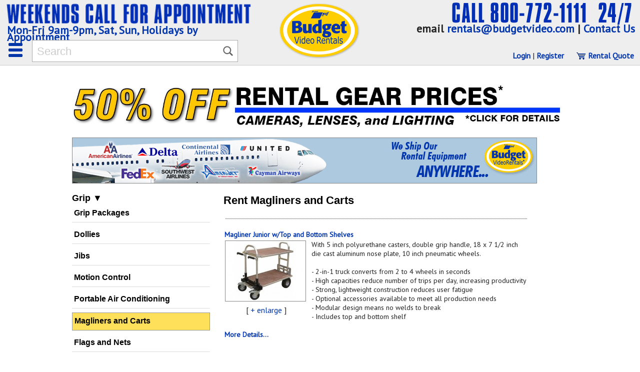

--- FILE ---
content_type: text/html; charset=UTF-8
request_url: https://budgetvideo.com/catalog/grip/magliners-and-carts
body_size: 9013
content:
<!doctype html>
<html class="no-js" lang="en">
<head>
<meta charset="utf-8">
<meta http-equiv="x-ua-compatible" content="ie=edge">
<title>Rent Magliners and Carts in Miami</title>
<meta name="description" content="Rent Magliners and Carts from Budget Video in Miami. Best Prices. Best Service.">
<meta name="robots" content="all">
<meta name="copyright" content="2005-2026 Budget Video Rentals Inc.">
<meta name="author" content="Robert Giordano, Design215 Inc.">

<link rel="preconnect" href="https://fonts.gstatic.com" crossorigin>

<link rel="preload" as="style" href="https://fonts.googleapis.com/css?family=PT+Sans&display=swap">
<link href="https://fonts.googleapis.com/css?family=PT+Sans&display=swap" rel="stylesheet">

<!-- Google tag (gtag.js) --> 
<script async src="https://www.googletagmanager.com/gtag/js?id=AW-11277228629"></script> 
<script> window.dataLayer = window.dataLayer || []; function gtag(){dataLayer.push(arguments);} gtag('js', new Date()); gtag('config', 'AW-11277228629'); </script> 
<script> gtag('config', 'AW-11277228629/dheECNqC4eAZENW0s4Eq', { 'phone_conversion_number': '(305) 945-8888' }); </script> 
<link rel="canonical" href="https://budgetvideo.com/catalog/grip/magliners-and-carts">

<link rel="stylesheet" href="/css/style20250309.css?id=ed5a84196dff91180c64ada350932c77ead659ce" type="text/css">
<link rel="Shortcut Icon" type="image/ico" href="/favicon.ico">

<script src="/bvr_js.php?k=69717e10b1510" nonce="ed5a84196dff91180c64ada350932c77ead659ce"></script>
<script nonce="ed5a84196dff91180c64ada350932c77ead659ce">
/*
  ----------------------------------------------------------------------------------
  Design215 Site Manager 2.6.0 Shopping Cart functions, 
  Copyright 2016-2025 Design215 Inc. All Rights Reserved

  v2.6.0  05.14.2025
  - minified to 5735

  All text contained herein is strictly confidential and subject to license agreement
  ----------------------------------------------------------------------------------
*/  
var upric=[],opric=[],rpric=[],oparent=[],chopt=[],ctot=[],xfval=[],xfchk=[],maxs=[],maxQuan="200",pcartpath="/manager/modules/pcart/",pcartacct="",pctype="Quote",lastBtnID="",maxMsg='<div class="pcDiag"><h1>## Item Limit</h1><p>Please select ## items or less in this section. You may need to remove one item to select a different one.<br /><br /></p><p class="c1"><a class="pcBtn" onclick="hideCartbox()">&nbsp;&nbsp; Okay &nbsp;&nbsp;</a></p></div>';function addItem(e){url=pcartpath+"addtocart.php?uid="+e.uid.value+"&quan="+e.quan.value+"&thumb="+e.thumb.value+"&rel="+e.related.value+"&tid="+e.tid.value,lastBtnID="add"+e.id;for(var t=e.elements,a=0;a<t.length;a++)-1!=t[a].name.indexOf("opt")&&("radio"==t[a].type||"checkbox"==t[a].type?1==t[a].checked&&(url+="&"+t[a].name+"="+t[a].value):"text"==t[a].type||"number"==t[a].type?""!=t[a].value&&(url+="&"+t[a].name+"="+t[a].value+"."+t[a].id):url+="&"+t[a].name+"="+t[a].value);return reloadFrame("pcframe2",url),!1}function updatePrice(e){var t=e.elements,a=e.id+"-price",r=[];if(upric[e.uid.value]?upric[e.uid.value]:e.uprice.value,xLJ(a)){for(var n=0;n<t.length;n++){if(-1!=t[n].name.indexOf("opt"))if("radio"==t[n].type||"checkbox"==t[n].type)if(oparent[t[n].value])if(1==t[n].checked)r[o=oparent[t[n].value]]=1}for(var c in oparent)if(oparent.hasOwnProperty(c)){var o,u="opt_"+(o=oparent[c]);xLJ(u)&&(r[o]&&1==r[o]?""==xLJ(u).innerHTML&&xLC(u,chopt[o]):xLC(u,""))}for(var c in chkPrc(e),maxs){if(maxs.hasOwnProperty(c))if(ctot[c]>maxs[c])retFm(e),chkPrc(e),showCartDialog(maxMsg.replace(/##/g,maxs[c]))}savFm(e)}}function chkPrc(e){var t=e.elements,a=0,r=e.id+"-price",n=0,c=0;if(a=upric[e.uid.value]?upric[e.uid.value]:e.uprice.value,xLJ(r)){ctot=[];for(var o=0;o<t.length;o++)if(c=0,rpric[t[o].value]&&1==rpric[t[o].value]&&(c=1),-1!=t[o].name.indexOf("opt")){var u=t[o].name,i=u.substring(0,u.lastIndexOf("."));i in ctot||(ctot[i]=0),"radio"==t[o].type||"checkbox"==t[o].type?1==t[o].checked&&(1==c?a=opric[t[o].value]:n+=opric[t[o].value],ctot[i]++):"text"==t[o].type||"number"==t[o].type?(t[o].value=validNumber(t[o].value),""!=t[o].value&&(n+=opric[t[o].id]*t[o].value,ctot[i]+=parseInt(t[o].value))):n+=opric[t[o].value]}n+=a,n*=e.quan.value,xLC(r,n.toFixed(2))}}function savFm(e){var t=e.elements;xfchk=[],xfval=[];for(var a=0;a<t.length;a++)-1!=t[a].name.indexOf("opt")&&("radio"==t[a].type||"checkbox"==t[a].type?xfchk[a]=t[a].checked:"text"!=t[a].type&&"number"!=t[a].type||(xfval[a]=t[a].value))}function retFm(e){for(var t=e.elements,a=0;a<t.length;a++)-1!=t[a].name.indexOf("opt")&&("radio"==t[a].type||"checkbox"==t[a].type?t[a].checked=xfchk[a]:"text"!=t[a].type&&"number"!=t[a].type||(t[a].value=xfval[a]))}function aOptQ(e){""==e.value?e.value=1:e.value<100&&e.value++,updatePrice(e.form)}function sOptQ(e){1==e.value?e.value="":""!=e.value&&e.value--,updatePrice(e.form)}function updateItem(e){var t=e.target,a=t.id;lastBtnID=a;var r=a.split("."),n=r[0],c=r[1];"Tab"===e.key||event.shiftKey||("Enter"===e.key&&"del"==n&&deleteItem(c),"quan"==n&&updateQuanField(t))}function selectField(e){e.select(),lastBtnID=e.id}function updateQuanField(e){var t=e.id.split("."),a=(t[0],t[1]);e.value=validNumber(e.value);var r=e.value;""!=r&&reloadFrame("pcframe1",pcartpath+"updatecart.php?update="+a+"&quan="+r)}function focusLastBtn(){if(""!=lastBtnID){var e=document.getElementById(lastBtnID);if(null!=e){var t=e.value;e.focus(),e.value="",e.value=t}}}function deleteItem(e){lastBtnID="",reloadFrame("pcframe1",pcartpath+"updatecart.php?update="+e+"&quan=0")}function checkAddBtnQuan(e){e.quan.value=validNumber(e.quan.value),updatePrice(e)}function addQuan(e){e.quan.value++,updatePrice(e)}function subQuan(e){e.quan.value>1&&e.quan.value--,updatePrice(e)}function validNumber(e){var t="";for(x=0;x<e.length;x++){var a=e.charAt(x);-1!="0123456789".indexOf(a)&&(t+=a)}return""!=maxQuan&&""!=t&&parseInt(t)>parseInt(maxQuan)&&(t=maxQuan),t}function emptyCart(){""!=pcartacct?confirm("Remove all items and start a new "+pctype+"?\n(Current "+pctype+" will be saved in your history)")&&(window.frames.pcframe1.location.href=pcartpath+"updatecart.php?empty=1"):confirm("Remove all items and start a new "+pctype+"? \n\nIf you want to save your current "+pctype+", \nhit CANCEL then Login or Register.")&&(window.frames.pcframe1.location.href=pcartpath+"updatecart.php?empty=1")}function reloadFrame(e,t){var a=document.getElementById(e),r=a.parentNode,n=document.createElement("iframe");n.id=a.getAttribute("id"),n.name=a.getAttribute("name"),n.src=t,r.replaceChild(n,a)}function scrollToTop(){document.documentElement&&document.documentElement.scrollTop?document.documentElement.scrollTop=0:document.body&&(document.body.scrollTop=0)}window.onload=function(){xLJ("form_p999")&&updatePrice(xLJ("form_p999"))};var clickCartbox=0,cartStatusTxt="";function showCartbox(){clickCartbox=0;var e=xLJ("cartbox");e.style.marginTop="-"+xLH("cartbox")/2+"px",e.style.visibility="visible",xLC("outputTxt",cartStatusTxt),xLJ("viewCartBtn").focus(),aEH(e,"click",keepCartbox),aEH(document.body,"click",hideCartbox),aEH(document.body,"keydown",escCartbox)}function keepCartbox(){clickCartbox=1}function escCartbox(e){"Escape"===e.key&&hideCartbox()}function hideCartbox(e){if(0==clickCartbox||0==e){var t=xLJ("cartbox");if(t.style.visibility="hidden",xLC("outputTxt"," "),""!=lastBtnID&&null!=xLJ(lastBtnID))xLJ(lastBtnID).focus();rEH(t,"click",keepCartbox),rEH(document.body,"click",hideCartbox),rEH(document.body,"keydown",hideCartbox)}else clickCartbox=0,e.stopPropagation&&e.stopPropagation(),e.cancelBubble&&(e.cancelBubble=!0)}function showCartDialog(e){xLC("cartbox",e),setTimeout((function(){showCartbox()}),50)}
</script>
<script>
window.onload = function(){
  // fix IE bug where hash anchors don't update scrolltop on some occasions
  if (window.location.hash) {window.location = window.location.hash;}
}
</script>
</head>

<body id="pag_catalog">
  <!-- Design215.com CSS/110 _header, v04.15.06 - NEW SERVER 06.22.2013 -->
<div id="pagehead">
  <div id="headerbox">
    <div id="sitelogo"><a href="/index.php"><img id="logo" src="/images/budgetvideo_logo160.png"
    alt="Budget Video Rentals - Professional Video Equipment Rentals" 
    title="Budget Video Rentals - Miami, Florida"></a>
    </div>
    <div class="navbar">
      <span><b><a href="/contact.php"><img src="/images/telephone2.png" 
      alt="Budget Video Rentals - TOLL FREE 800-772-1111" 
      title="Professional Video Cameras and Lens Rentals - Miami, Florida"></a></b></span>
      <p id="emc">email <a href="/contact.php">rentals@budgetvideo.com</a><span> | <a href="/contact.php">Contact Us</a></span></p>
    </div>
    <div class="navbar2">
      <span><b><a href="/contact.php"><img src="/images/weekends_appointment.png" 
      alt="Weekends and Holidays call for an appointment" 
      title="Professional Audio, Grip, and Lighting Equipment Rentals"></a></b></span>
      <p id="hrc"><a href="/contact.php">Mon-Fri 9am-9pm, Sat, Sun, Holidays by Appointment</a></p>
    </div>
        <div class="mobilemenu"><a class="mobile" onclick="ttOn(this,2,'menu1')"><span>Menu</span> </a></div>
    <div class="navlinks2">
    </div>
    <div class="navlinks">
    </div>
    <div class="searchbox">
      <form name="findx" method="get" action="/search.php">
            <p> <input id="search1" name="q" type="text" placeholder="Search" onkeyup="checkProds()" autocomplete="off" class="searchFocus"> </p>
      <input name="sgk1" type="hidden" value="93d2ac3098d1f773799f1d4f529d1757ab8fde7d510224fd157c4fff868f4f1d"><p id="info2"></p>
            </form>
    </div>
    <div class="brands">
      <p><a href="/catalog/brand/">Browse All Brands</a></p>
    </div>
    <div class="rentalquote">
      <p class="r2"><span class="pcartLinks">
            <a href="/quote/login">Login</a> | <a href="/quote/register">Register</a>
            &nbsp;&nbsp;&nbsp;&nbsp;</span>
      <a href="/quote/view"><img src="/images/cart.gif" alt="shopping cart"> Rental Quote</a> 
      <span id="pcartItemCount"></span>
      </p>
    </div>
  </div>
</div>
<div id="container">
  <div id="pagebody">
        <div class="contentbg">
      <div class="contentbox">
        <div id="contentbar" class="C_title">
          <p class="p1"><br><a href="/blog/20230724/sale-50-percent-off-rental-gear"><img class="salebanner" src="/images/banners/banner_1600x150_50off_sale.jpg?t=1769045520" 
          alt="50% OFF SALE at Budget Video Rentals"></a><br>
          <br>
          <img class="banner" src="/images/banners/banner_928x90_03.jpg" 
          alt="Budget Video Rentals - TOLL FREE 800-772-1111 24/7">
          <br><br>
          </p>
        </div>
        
        <div id="catalogNavCol" class="C_small3">
          <h2>Grip &#x25BC;</h2>
          <p class="p4">
          <a class="subnavmenu" onclick="ttOn(this,2,'menu2')">Select a Subcategory &#x25BC;</a>
          </p>
          <div id="subnavcol" class="dropx">
          <p><a href="/catalog/grip/grip-packages">Grip Packages</a> <span class="tt"> | </span>
<a href="/catalog/grip/dollies">Dollies</a> <span class="tt"> | </span>
<a href="/catalog/grip/jibs">Jibs</a> <span class="tt"> | </span>
<a href="/catalog/grip/motion-control">Motion Control</a> <span class="tt"> | </span>
<a href="/catalog/grip/portable-ac">Portable Air Conditioning</a> <span class="tt"> | </span>
<a class="sx" href="/catalog/grip/magliners-and-carts">Magliners and Carts</a> <span class="tt"> | </span>
<a href="/catalog/grip/flags-and-nets">Flags and Nets</a> <span class="tt"> | </span>
<a href="/catalog/grip/green-screens">Blue, Green Screens</a> <span class="tt"> | </span>
<a href="/catalog/grip/muslin-backgrounds">Muslin Backgrounds</a> <span class="tt"> | </span>
<a href="/catalog/grip/6x6-overheads">Overheads, 6ft x 6ft</a> <span class="tt"> | </span>
<a href="/catalog/grip/8x8-overheads">Overheads, 8ft x 8ft</a> <span class="tt"> | </span>
<a href="/catalog/grip/12x12-overheads">Overheads, 12ft x 12ft</a> <span class="tt"> | </span>
<a href="/catalog/grip/20x20-overheads">Overheads, 20ft x 20ft</a> <span class="tt"> | </span>
<a href="/catalog/grip/scrim-jim">Scrim Jim Overheads</a> <span class="tt"> | </span>
<a href="/catalog/grip/reflectors">Reflectors</a> <span class="tt"> | </span>
<a href="/catalog/grip/stands">Stands</a> <span class="tt"> | </span>
<a href="/catalog/grip/misc-grip">Misc Grip</a> <span class="tt"> | </span>
<a href="/catalog/grip/electrical">Electrical</a> <span class="tt"> | </span>
<a href="/catalog/grip/generators">Generators</a> <span class="tt"> | </span>
<a href="/catalog/grip/fog-machines">Fog Machines</a> <span class="tt"> | </span>
<a href="/catalog/grip/ladders">Ladders</a> <span class="tt"> | </span>
<a href="/catalog/grip/tables-and-chairs">Tables and Chairs</a> <span class="tt"> | </span>
<a href="/catalog/grip/fans">Fans</a> <span class="tt"> | </span>
<br>
          <br>
          </p>
          </div>
        </div>
    
        <div class="C_med">
          <h1>Rent Magliners and Carts</h1>
                    
                    
          <!-- Generate table of selected products --> 
<table class="catalog">
<tr><td><p class="ptitle"><span class="dash1">&nbsp;</span><a class="produrl" id="4dbe479990dd0">&nbsp;</a><br><b><a href="/catalog/grip/magliners-and-carts/magliner-junior-w-2-shelves">Magliner Junior w/Top and Bottom Shelves</a></b></p></td></tr>
<tr><td><div class="dthumb"><a href="/catalog/grip/magliners-and-carts/magliner-junior-w-2-shelves"><img class="prodthumb" src="https://budgetvideo.com/images/thumbs/t_magliner_jr_2shelf.jpg" alt="Magliner Junior w/Top and Bottom Shelves" title="Magliner Junior w/Top and Bottom Shelves"></a><br>[ <a onclick="fullpic(1)">+ enlarge</a> ]</div><p class="pdesc">With 5 inch polyurethane casters, double grip handle, 18 x 7 1/2 inch die cast aluminum nose plate, 10 inch pneumatic wheels.<br><br>- 2-in-1 truck converts from 2 to 4 wheels in seconds<br>- High capacities reduce number of trips per day, increasing productivity<br>- Strong, lightweight construction reduces user fatigue<br>- Optional accessories available to meet all production needs<br>- Modular design means no welds to break<br>- Includes top and bottom shelf<br><br><a href="/catalog/grip/magliners-and-carts/magliner-junior-w-2-shelves">More Details...</a><br></p><br class="clear"><p></p>
<form id="form_p1001" onsubmit="return false;" class="pcartAddBtn">
<div class="pcaddbtn"><div class="pcquanbox"><p id="quan4dbe479990dd0">QTY:</p>
<div><button class="pcadjQuan" aria-label="subtract 1" aria-describedby="qnum4dbe479990dd0" onclick="subQuan(xLJ('form_p1001'))">&minus;</button><input id="qnum4dbe479990dd0" name="quan" type="number" autocomplete="off" aria-labelledby="quan4dbe479990dd0" value="1" class="addBtnQuan" onclick="this.select()" onkeyup="checkAddBtnQuan(xLJ('form_p1001'))"><button class="pcadjQuan" aria-label="add 1" aria-describedby="qnum4dbe479990dd0" onclick="addQuan(xLJ('form_p1001'))">&plus;</button></div></div>
<div class="pcaddbox"><p class="pcitemprice">$ <span id="form_p1001-price">79.00</span><span class="pcitemtxt"><b>/day</b></span></p>
<button id="addform_p1001" class="addQuoteBtnImg" tabindex="0" onclick="addItem(xLJ('form_p1001'))"><span>Add to Quote</span></button>
<input id="uid" name="uid" type="hidden" value="4dbe479990dd0"><input id="tid" name="tid" type="hidden" value="4dbe495f9a668"><input id="thumb" name="thumb" type="hidden" value="magliner_jr_2shelf.jpg"><input id="related" name="related" type="hidden" value=""><input id="uprice" name="uprice" type="hidden" value="79.00"></div></div>
</form>
</td></tr>
<tr><td><p class="ptitle"><span class="dash1">&nbsp;</span><a class="produrl" id="48098966d6916">&nbsp;</a><br><b><a href="/catalog/grip/magliners-and-carts/magliner-senior-w-2-shelves">Magliner Senior w/Top and Bottom Shelves</a></b></p></td></tr>
<tr><td><div class="dthumb"><a href="/catalog/grip/magliners-and-carts/magliner-senior-w-2-shelves"><img class="prodthumb" src="https://budgetvideo.com/images/thumbs/t_magliner_sr_2shelf.jpg" alt="Magliner Senior w/Top and Bottom Shelves" title="Magliner Senior w/Top and Bottom Shelves"></a><br>[ <a onclick="fullpic(2)">+ enlarge</a> ]</div><p class="pdesc">With 5 inch polyurethane casters, U loop handle, 18 x 7 1/2 inch die cast aluminum nose plate, 10 inch pneumatic wheels<br><br>- 2-in-1 truck converts from 2 to 4 wheels in seconds<br>- High capacities reduce number of trips per day, increasing productivity<br>- Strong, lightweight construction reduces user fatigue<br>- Optional accessories available to meet all production needs<br>- Modular design means no welds to break<br>- Includes top and bottom shelves<br><br><a href="/catalog/grip/magliners-and-carts/magliner-senior-w-2-shelves">More Details...</a><br></p><br class="clear"><p></p>
<form id="form_p1002" onsubmit="return false;" class="pcartAddBtn">
<div class="pcaddbtn"><div class="pcquanbox"><p id="quan48098966d6916">QTY:</p>
<div><button class="pcadjQuan" aria-label="subtract 1" aria-describedby="qnum48098966d6916" onclick="subQuan(xLJ('form_p1002'))">&minus;</button><input id="qnum48098966d6916" name="quan" type="number" autocomplete="off" aria-labelledby="quan48098966d6916" value="1" class="addBtnQuan" onclick="this.select()" onkeyup="checkAddBtnQuan(xLJ('form_p1002'))"><button class="pcadjQuan" aria-label="add 1" aria-describedby="qnum48098966d6916" onclick="addQuan(xLJ('form_p1002'))">&plus;</button></div></div>
<div class="pcaddbox"><p class="pcitemprice">$ <span id="form_p1002-price">79.00</span><span class="pcitemtxt"><b>/day</b></span></p>
<button id="addform_p1002" class="addQuoteBtnImg" tabindex="0" onclick="addItem(xLJ('form_p1002'))"><span>Add to Quote</span></button>
<input id="uid" name="uid" type="hidden" value="48098966d6916"><input id="tid" name="tid" type="hidden" value="480990ef463217"><input id="thumb" name="thumb" type="hidden" value="magliner_sr_2shelf.jpg"><input id="related" name="related" type="hidden" value=""><input id="uprice" name="uprice" type="hidden" value="79.00"></div></div>
</form>
</td></tr>
<tr><td><p class="ptitle"><span class="dash1">&nbsp;</span><a class="produrl" id="56d3cadb3a965">&nbsp;</a><br><b><a href="/catalog/grip/magliners-and-carts/rubbermaid-heavy-duty-2-shelf-utility-cart">Rubbermaid Heavy-Duty 2 Shelf Utility Cart</a></b></p></td></tr>
<tr><td><div class="dthumb"><a href="/catalog/grip/magliners-and-carts/rubbermaid-heavy-duty-2-shelf-utility-cart"><img class="prodthumb" src="https://budgetvideo.com/images/thumbs/t_rubbermaid-cart-hd.jpg" alt="Rubbermaid Heavy-Duty 2 Shelf Utility Cart" title="Rubbermaid Heavy-Duty 2 Shelf Utility Cart"></a><br>[ <a onclick="fullpic(3)">+ enlarge</a> ]</div><p class="pdesc">- 750-pound capacity, Deep-pocket lidded shelf keeps loads secure, Made in the USA<br>- Heavy duty casters with pneumatic wheels<br>- Measures 55" length by 26" width by 33-1/4" height<br>Perfect for transporting materials, supplies, and heavy loads in almost any environment<br>- Ergonomically designed push handle provides optimum hand placement and push height improving control and worker safety<br>- Molded-in storage compartments, holsters, hooks, and notches<br>- Molded-in customizable fittings, high density structural resin construction<br><br><a href="/catalog/grip/magliners-and-carts/rubbermaid-heavy-duty-2-shelf-utility-cart">More Details...</a><br></p><br class="clear"><p></p>
<form id="form_p1003" onsubmit="return false;" class="pcartAddBtn">
<div class="pcaddbtn"><div class="pcquanbox"><p id="quan56d3cadb3a965">QTY:</p>
<div><button class="pcadjQuan" aria-label="subtract 1" aria-describedby="qnum56d3cadb3a965" onclick="subQuan(xLJ('form_p1003'))">&minus;</button><input id="qnum56d3cadb3a965" name="quan" type="number" autocomplete="off" aria-labelledby="quan56d3cadb3a965" value="1" class="addBtnQuan" onclick="this.select()" onkeyup="checkAddBtnQuan(xLJ('form_p1003'))"><button class="pcadjQuan" aria-label="add 1" aria-describedby="qnum56d3cadb3a965" onclick="addQuan(xLJ('form_p1003'))">&plus;</button></div></div>
<div class="pcaddbox"><p class="pcitemprice">$ <span id="form_p1003-price">39.00</span><span class="pcitemtxt"><b>/day</b></span></p>
<button id="addform_p1003" class="addQuoteBtnImg" tabindex="0" onclick="addItem(xLJ('form_p1003'))"><span>Add to Quote</span></button>
<input id="uid" name="uid" type="hidden" value="56d3cadb3a965"><input id="tid" name="tid" type="hidden" value="56d3c54cb3af3"><input id="thumb" name="thumb" type="hidden" value="rubbermaid-cart-hd.jpg"><input id="related" name="related" type="hidden" value=""><input id="uprice" name="uprice" type="hidden" value="39.00"></div></div>
</form>
</td></tr>
<tr><td><p class="ptitle"><span class="dash1">&nbsp;</span><a class="produrl" id="4809890676b28">&nbsp;</a><br><b><a href="/catalog/grip/magliners-and-carts/folding-beach-cart">Tipke Foldit Folding Beach Cart</a></b></p></td></tr>
<tr><td><div class="dthumb"><a href="/catalog/grip/magliners-and-carts/folding-beach-cart"><img class="prodthumb" src="https://budgetvideo.com/images/thumbs/t_foldit_cart.jpg" alt="Tipke Foldit Folding Beach Cart" title="Tipke Foldit Folding Beach Cart"></a><br>[ <a onclick="fullpic(4)">+ enlarge</a> ]</div><p class="pdesc">- Folds Easily for Convenient Storage<br>- Weighs Only 33 lbs<br>- Completely Rust and Corrosion Resistant<br>- Sturdy All-Aluminum Construction<br>- Hauling Capacity: 5.75 cubic feet, 330 pounds<br>- Inside Dimensions: 38" Long x 22.75" Wide x 11.5" Deep<br>- Overall Dimensions: 55" Long x 30.25" Wide x 23" Deep<br>- Folded Dimensions: 41" Long x 9.5" Wide x 22" Deep<br><br><a href="/catalog/grip/magliners-and-carts/folding-beach-cart">More Details...</a><br></p><br class="clear"><p></p>
<form id="form_p1004" onsubmit="return false;" class="pcartAddBtn">
<div class="pcaddbtn"><div class="pcquanbox"><p id="quan4809890676b28">QTY:</p>
<div><button class="pcadjQuan" aria-label="subtract 1" aria-describedby="qnum4809890676b28" onclick="subQuan(xLJ('form_p1004'))">&minus;</button><input id="qnum4809890676b28" name="quan" type="number" autocomplete="off" aria-labelledby="quan4809890676b28" value="1" class="addBtnQuan" onclick="this.select()" onkeyup="checkAddBtnQuan(xLJ('form_p1004'))"><button class="pcadjQuan" aria-label="add 1" aria-describedby="qnum4809890676b28" onclick="addQuan(xLJ('form_p1004'))">&plus;</button></div></div>
<div class="pcaddbox"><p class="pcitemprice">$ <span id="form_p1004-price">29.00</span><span class="pcitemtxt"><b>/day</b></span></p>
<button id="addform_p1004" class="addQuoteBtnImg" tabindex="0" onclick="addItem(xLJ('form_p1004'))"><span>Add to Quote</span></button>
<input id="uid" name="uid" type="hidden" value="4809890676b28"><input id="tid" name="tid" type="hidden" value="480990ef434431"><input id="thumb" name="thumb" type="hidden" value="foldit_cart.jpg"><input id="related" name="related" type="hidden" value=""><input id="uprice" name="uprice" type="hidden" value="29.00"></div></div>
</form>
</td></tr>
<tr><td><p class="ptitle"><span class="dash1">&nbsp;</span><a class="produrl" id="5ba2b5d4d269b">&nbsp;</a><br><b><a href="/catalog/grip/magliners-and-carts/beach-dolly">Beach Magliner with top and bottom shelf (Beach Dolly)</a></b></p></td></tr>
<tr><td><div class="dthumb"><a href="/catalog/grip/magliners-and-carts/beach-dolly"><img class="prodthumb" src="https://budgetvideo.com/images/thumbs/t_beach-wheels-v1.jpg" alt="Beach Magliner with top and bottom shelf (Beach Dolly)" title="Beach Magliner with top and bottom shelf (Beach Dolly)"></a><br>[ <a onclick="fullpic(5)">+ enlarge</a> ]</div><p class="pdesc"><br><br><a href="/catalog/grip/magliners-and-carts/beach-dolly">More Details...</a><br></p><br class="clear"><p></p>
<form id="form_p1005" onsubmit="return false;" class="pcartAddBtn">
<div class="pcaddbtn"><div class="pcquanbox"><p id="quan5ba2b5d4d269b">QTY:</p>
<div><button class="pcadjQuan" aria-label="subtract 1" aria-describedby="qnum5ba2b5d4d269b" onclick="subQuan(xLJ('form_p1005'))">&minus;</button><input id="qnum5ba2b5d4d269b" name="quan" type="number" autocomplete="off" aria-labelledby="quan5ba2b5d4d269b" value="1" class="addBtnQuan" onclick="this.select()" onkeyup="checkAddBtnQuan(xLJ('form_p1005'))"><button class="pcadjQuan" aria-label="add 1" aria-describedby="qnum5ba2b5d4d269b" onclick="addQuan(xLJ('form_p1005'))">&plus;</button></div></div>
<div class="pcaddbox"><p class="pcitemprice">$ <span id="form_p1005-price">99.00</span><span class="pcitemtxt"><b>/day</b></span></p>
<button id="addform_p1005" class="addQuoteBtnImg" tabindex="0" onclick="addItem(xLJ('form_p1005'))"><span>Add to Quote</span></button>
<input id="uid" name="uid" type="hidden" value="5ba2b5d4d269b"><input id="tid" name="tid" type="hidden" value="5ba2b633e6359"><input id="thumb" name="thumb" type="hidden" value="beach-wheels-v1.jpg"><input id="related" name="related" type="hidden" value=""><input id="uprice" name="uprice" type="hidden" value="99.00"></div></div>
</form>
</td></tr>
<tr><td><p class="ptitle"><span class="dash1">&nbsp;</span><a class="produrl" id="5e0662aa5a51a">&nbsp;</a><br><b><a href="/catalog/grip/magliners-and-carts/magliner-senior-with-hamper-and-clothes-rack">Magliner Senior with Hamper and Clothes rack</a></b></p></td></tr>
<tr><td><div class="dthumb"><a href="/catalog/grip/magliners-and-carts/magliner-senior-with-hamper-and-clothes-rack"><img class="prodthumb" src="https://budgetvideo.com/images/thumbs/t_hamper.jpg" alt="Magliner Senior with Hamper and Clothes rack" title="Magliner Senior with Hamper and Clothes rack"></a><br>[ <a onclick="fullpic(6)">+ enlarge</a> ]</div><p class="pdesc">Includes: <br>Senior Magliner<br>Hamper<br>Clothes Rack<br><br><a href="/catalog/grip/magliners-and-carts/magliner-senior-with-hamper-and-clothes-rack">More Details...</a><br></p><br class="clear"><p></p>
<form id="form_p1006" onsubmit="return false;" class="pcartAddBtn">
<div class="pcaddbtn"><div class="pcquanbox"><p id="quan5e0662aa5a51a">QTY:</p>
<div><button class="pcadjQuan" aria-label="subtract 1" aria-describedby="qnum5e0662aa5a51a" onclick="subQuan(xLJ('form_p1006'))">&minus;</button><input id="qnum5e0662aa5a51a" name="quan" type="number" autocomplete="off" aria-labelledby="quan5e0662aa5a51a" value="1" class="addBtnQuan" onclick="this.select()" onkeyup="checkAddBtnQuan(xLJ('form_p1006'))"><button class="pcadjQuan" aria-label="add 1" aria-describedby="qnum5e0662aa5a51a" onclick="addQuan(xLJ('form_p1006'))">&plus;</button></div></div>
<div class="pcaddbox"><p class="pcitemprice">$ <span id="form_p1006-price">99.00</span><span class="pcitemtxt"><b>/day</b></span></p>
<button id="addform_p1006" class="addQuoteBtnImg" tabindex="0" onclick="addItem(xLJ('form_p1006'))"><span>Add to Quote</span></button>
<input id="uid" name="uid" type="hidden" value="5e0662aa5a51a"><input id="tid" name="tid" type="hidden" value="5e0662f3d6b4c"><input id="thumb" name="thumb" type="hidden" value="hamper.jpg"><input id="related" name="related" type="hidden" value=""><input id="uprice" name="uprice" type="hidden" value="99.00"></div></div>
</form>
</td></tr>
<tr>
  <td><span class="dash1">&nbsp;</span></td>
</tr>
</table>
<script>
var fpic=[];fpic[1]="magliner_jr_2shelf.jpg";fpic[2]="magliner_sr_2shelf.jpg";fpic[3]="rubbermaid-cart-hd.jpg";fpic[4]="foldit_cart.jpg";fpic[5]="beach-wheels-v1.jpg";fpic[6]="hamper.jpg";var txt1='<img class="xpic" src="//budgetvideo.com/images/gallery/';
var txt2='" alt="loading image..."><br><br>[ <a onclick="hidepic()">Close Window</a> ]';
function fullpic(n) {var p=xLJ('infobox');xLC('infobox',txt1+fpic[n]+txt2);p.style.top=(xST()+100)+"px";p.style.visibility="visible";}
function hidepic() {var p=xLJ('infobox');p.style.visibility="hidden";}
</script>
          
          <p class="p1"> 
          <br>
          <!-- PayPal -->                   
	        <a onclick="goPrint('https://www.paypal.com/cgi-bin/webscr?cmd=xpt/Marketing/popup/OLCWhatIsPayPal-outside')"><img 
          src="/images/paypal_with_cards.gif" width="300" alt="We accept major credit cards with 
          PayPal"></a>
          </p>
        </div>
      </div>
      
    </div>
  </div>
  <div id="infobox"></div>
  <div id="cartbox"></div>
  <iframe name="pcframe2" id="pcframe2" src="about:blank"></iframe>
</div>
<div id="xtooltip"></div>
<div id="menu1" class="dropx">
  <div class="C_nav">
    <h2>MAIN MENU</h2>
    <p>
    <a href="/new_customer.php">New Customer Form</a> <span class="tt"> | </span>
    <a href="/creditcardauth.php">Credit Card Auth</a> <span class="tt"> | </span>
    <a href="/tax_exempt.php">Get a Tax Exemption!</a> <span class="tt"> | </span>
    <a href="/catalog/brand">Browse by Brand</a>
    <a href="/pdfcatalogs.php">PDF Catalogs</a>
    <a href="/jobs.php">Jobs</a> <span class="tt"> | </span>
    <a href="/blog.php">Budget Video Blog</a> <span class="tt"> | </span>
    <a href="/stories.php">Testimonials</a> <span class="tt"> | </span>
    <a href="/directions.php">Directions</a> <span class="tt"> | </span>
    <a href="/contact.php">Contact Us</a> <span class="tt"> | </span>
    <a href="/sitemap.php">Site Map</a> <span class="tt"> | </span>
    <br>
    </p>
  </div>
  <div class="C_nav">
    <h2>SERVICES</h2>
    <p>
    <a href="/catalog/services/why-budget-video">Why Budget Video?</a> <span class="tt"> | </span> 
    <a href="/catalog/services/digitizing/digitizing-world">Digitizing World</a> <span class="tt"> | </span> 
    <a href="/catalog/services/repair">Equipment Repair</a> <span class="tt"> | </span> 
    <a href="https://digitizingworld.com/streaming.php">Live Streaming</a> <span class="tt"> | </span> 
    <a href="https://digitizingworld.com/captions.php">Captioning</a> <span class="tt"> | </span> 
    <a href="/catalog/services/production-crew">Production Crew</a> <span class="tt"> | </span> 
    <a href="/catalog/services/inventions">Inventions</a> <span class="tt"> | </span> 
    <br>
    </p>
  </div>
  <div class="C_nav">
    <h2>RENTALS</h2>
    <p><a href="/catalog/video-cameras">Video Cameras</a> <span class="tt"> | </span>
<a href="/catalog/dslr-cameras">DSLR Cameras</a> <span class="tt"> | </span>
<a href="/catalog/lenses">Lenses</a> <span class="tt"> | </span>
<a href="/catalog/camera-support">Camera Support</a> <span class="tt"> | </span>
<a href="/catalog/sliders">Sliders</a> <span class="tt"> | </span>
<a href="/catalog/monitors">Monitors</a> <span class="tt"> | </span>
<a href="/catalog/recorders-players">Recorders, Players</a> <span class="tt"> | </span>
<a href="/catalog/terminal-equipment">Terminal Equipment</a> <span class="tt"> | </span>
<a href="/catalog/converters">Converters</a> <span class="tt"> | </span>
<a href="/catalog/underwater">Underwater</a> <span class="tt"> | </span>
</p>
  </div>
  <div class="C_nav">
    <h2>&nbsp;</h2>
    <p><a href="/catalog/grip">Grip</a> <span class="tt"> | </span>
<a href="/catalog/lighting">Lighting</a> <span class="tt"> | </span>
<a href="/catalog/audio">Sound</a> <span class="tt"> | </span>
<a href="/catalog/microphones">Microphones</a> <span class="tt"> | </span>
<a href="/catalog/communication">Communication</a> <span class="tt"> | </span>
<a href="/catalog/projectors">Projectors</a> <span class="tt"> | </span>
<a href="/catalog/post-production">Post Production</a> <span class="tt"> | </span>
<a href="/catalog/production-props">Production Props</a> <span class="tt"> | </span>
<a href="/catalog/expendables">Expendables</a> <span class="tt"> | </span>
<a href="/catalog/services">Services</a> <span class="tt"> | </span>
</p>
  </div>
</div>
<div id="menu2" class="dropx">
  <p><a href="/catalog/grip/grip-packages">Grip Packages</a> <span class="tt"> | </span>
<a href="/catalog/grip/dollies">Dollies</a> <span class="tt"> | </span>
<a href="/catalog/grip/jibs">Jibs</a> <span class="tt"> | </span>
<a href="/catalog/grip/motion-control">Motion Control</a> <span class="tt"> | </span>
<a href="/catalog/grip/portable-ac">Portable Air Conditioning</a> <span class="tt"> | </span>
<a class="sx" href="/catalog/grip/magliners-and-carts">Magliners and Carts</a> <span class="tt"> | </span>
<a href="/catalog/grip/flags-and-nets">Flags and Nets</a> <span class="tt"> | </span>
<a href="/catalog/grip/green-screens">Blue, Green Screens</a> <span class="tt"> | </span>
<a href="/catalog/grip/muslin-backgrounds">Muslin Backgrounds</a> <span class="tt"> | </span>
<a href="/catalog/grip/6x6-overheads">Overheads, 6ft x 6ft</a> <span class="tt"> | </span>
<a href="/catalog/grip/8x8-overheads">Overheads, 8ft x 8ft</a> <span class="tt"> | </span>
<a href="/catalog/grip/12x12-overheads">Overheads, 12ft x 12ft</a> <span class="tt"> | </span>
<a href="/catalog/grip/20x20-overheads">Overheads, 20ft x 20ft</a> <span class="tt"> | </span>
<a href="/catalog/grip/scrim-jim">Scrim Jim Overheads</a> <span class="tt"> | </span>
<a href="/catalog/grip/reflectors">Reflectors</a> <span class="tt"> | </span>
<a href="/catalog/grip/stands">Stands</a> <span class="tt"> | </span>
<a href="/catalog/grip/misc-grip">Misc Grip</a> <span class="tt"> | </span>
<a href="/catalog/grip/electrical">Electrical</a> <span class="tt"> | </span>
<a href="/catalog/grip/generators">Generators</a> <span class="tt"> | </span>
<a href="/catalog/grip/fog-machines">Fog Machines</a> <span class="tt"> | </span>
<a href="/catalog/grip/ladders">Ladders</a> <span class="tt"> | </span>
<a href="/catalog/grip/tables-and-chairs">Tables and Chairs</a> <span class="tt"> | </span>
<a href="/catalog/grip/fans">Fans</a> <span class="tt"> | </span>
  <br>
  <br>
  </p>
</div>
<div id="xfindList" class="dropx"></div>

<!-- modal dialog -->
<div id="modal_window" class="modal-overlay" aria-hidden="true" role="dialog">
  <div id="modal_holder" class="modal-content" role="document">
    <span id="modal_close" class="btn-close"> &times; </span>
  </div>
</div>
<!-- Design215.com CSS/110 _footer, v01.29.06 -->
<div id="footer">
  <div class="contentbox">
    <div id="flinks">
      <div class="fblock">
        <p class="xnav"><a 
        href="/index.php">Home</a><br><a 
        href="/pdfcatalogs.php">PDF Catalogs</a><br><a 
        href="/catalog/brand/">Search by Brand</a><br><a 
        href="/downloads.php">Manuals / Downloads</a><br>
        </p>
      </div>
      <div class="fblock">
        <p class="xnav"><a 
        href="/new_customer.php">New Customer Form</a><br><a 
        href="/insurance.php">Insurance Cert</a><br><a 
        href="/tax_exempt.php">Tax Exemption</a><br> 
        </p>
      </div>
      <div class="fblock">
        <p class="xnav"><a 
        href="/blog.php">Blog</a><br><a 
        href="/articles.php">Tech Forum</a><br><a 
        href="/directions.php">Directions</a><br><a 
        href="/map.php">Street Map</a><br>
        </p>
      </div>
      <div class="fblock">
        <p class="xnav"><a 
        href="/jobs.php">Jobs</a><br><a 
        href="/stories.php">Testimonials</a><br><a 
        href="/contact.php">Contact Us</a><br><a 
        href="/sitemap.php">Site Map</a><br>
        </p>
      </div>
      <div class="social2">
        <a href="https://www.facebook.com/budget.video"><img src="/images/social/bk-facebook.png" alt="Budget Video is on Facebook" title=""></a> <a 
        href="https://twitter.com/budgetvideo"><img src="/images/social/bk-twitter.png" alt="Budget Video is on Twitter" title=""></a> <a
        href="https://www.linkedin.com/company/budget-video-rentals/"><img src="/images/social/bk-linkedin.png" alt="Budget Video is on Linked In" title=""></a> <a
        href="https://www.youtube.com/user/BudgetVideoRentals"><img src="/images/social/bk-youtube.png" alt="Budget Video is on YouTube" title=""></a> <a
        href="https://www.instagram.com/budgetvideo/"><img src="/images/social/bk-instagram.png" alt="Budget Video is on Instagram" title=""></a>
      </div>
    </div>
         
    <p>
    1825 NE 149 Street Miami, Florida 33181 | TOLL FREE 800.772.1111 | Local <a href="tel:305-945-8888">305.945.8888</a> | Fax 305.945.0300<br>
    Copyright 2026 Budget Video Rentals, a 
    <a href="http://www.supergroup.com">SuperGroup</a> Company. All Rights Reserved. 
    Site built by <a href="https://design215.com"><span class="tt">Design215 Inc. </span><img class="rp50" src="/images/design215_50d2.gif" 
    alt="Design215.com" title="Design215 Inc."></a>&nbsp;
    <br>
    <br>
    <a class="w3" href="/">S4</a> &nbsp;
    <a class="w3" href="https://validator.w3.org/nu/?doc=https%3A%2F%2Fbudgetvideo.com%2Fcatalog%2Fgrip%2Fmagliners-and-carts">html5</a> &nbsp; 
    <br>
    <br>
    <br>
    </p>
  </div>
</div>
<script>
  (function(i,s,o,g,r,a,m){i['GoogleAnalyticsObject']=r;i[r]=i[r]||function(){
  (i[r].q=i[r].q||[]).push(arguments)},i[r].l=1*new Date();a=s.createElement(o),
  m=s.getElementsByTagName(o)[0];a.async=1;a.src=g;m.parentNode.insertBefore(a,m)
  })(window,document,'script','//www.google-analytics.com/analytics.js','ga');

  ga('create', 'UA-59397224-1', 'auto');
  ga('send', 'pageview');  
</script></body>
</html>


--- FILE ---
content_type: text/css
request_url: https://budgetvideo.com/css/style20250309.css?id=ed5a84196dff91180c64ada350932c77ead659ce
body_size: 14287
content:
/* 
   IMPORTANT NOTICE
   This XHTML and CSS layout is COPYRIGHT 2006-2022 Design215 Inc. 
   
   It MAY NOT be copied or used for any other web site without the express
   written permission of Design215 Inc. 954-630-3695 www.design215.com

   Design215.com CSS/110 stylesheet, VERSION 4.0, New 2018 HTML5 Responsive 
   
   for budgetvideo.com, updated 03.09.2025
   
   
   New 2018 HTML5 Container layout:

   body
     #pagehead
       .navbar
       .navlinks
       .navlinks2
     #menu1
     #menu2
     #menu3
     #container
       #pagebody
         .contentbg
           .contentbox
             [responsive containers]
     #footer
      
   -----------------------------------------------------------------------------
   
   
   Page Defaults and CSS Fixes
   ----------------------------------------------------------------------------- 
*/
html {
  line-height: 1.15; 
  -webkit-text-size-adjust: 100%; 
}
html,body {
  text-align:center; margin:0; padding:0; height:100%;
  box-sizing:border-box;
}

::-moz-selection {
  background: #222; color:#ffffcc;
  text-shadow: none;
}
::selection {
  background: #222; color:#ffffcc;
  text-shadow: none;
}
/*
   Fonts
   ----------------------------------------------------------------------------- 
   Define all fonts for the entire site in this section. 

*/
body {
  font-family:'PT Sans',verdana,helvetica,sans-serif; font-size:12px; color:#222;
  background:#fff;
}
p,dl,ul,ol,table td,pre.p2,.xtitle,div.navlinks {
  font-family:'PT Sans',verdana,helvetica,sans-serif; font-size:16px; color:#222;
}
p {
  font-family:'PT Sans',verdana,helvetica,sans-serif; line-height:120%;
  margin:0 10px 0 6px; padding:0;
}
p.p1 {
  margin:4px; font-size:12px; color:#222;
}
p.p2 {
  font-family:'PT Sans',verdana,helvetica,sans-serif; font-size:14px; color:#222; 
  line-height:120%;
  margin:4px 6px 4px 6px; padding:0;
}
p.p4,
p.p5,
ul li,
dl.alist dt {
  font-family:'PT Sans',verdana,helvetica,sans-serif; font-size:16px; color:#222;
  line-height:130%; letter-spacing:1px; 
  margin:2px 2px 2px 6px;
}
p#emc,
p#hrc {
  font-weight:bold; font-size:22px;
}

/* drop-down menus */
div.dropx,div.dropx a {
  font-family:arial,helvetica,sans-serif; font-size:16px; color:#222;
}

.counter {
  font-family:verdana,helvetica,sans-serif; font-size:10px; color:#222;
}
.xword {
  font-family:verdana,helvetica,sans-serif; font-size:11px; color:#222;
}
p.pdesc {
  font-size:14px;
}
table.t3 td {
  font-family:arial,helvetica,sans-serif; font-size:16px; font-weight:bold; color:#000;
}
h3,div.obox h1,#footer a.w3,.xbig,h2.g6 {
  font-family:arial,helvetica,sans-serif; font-size:14px; font-weight:bold; color:#000;
}
h2 {
  font-family:arial,helvetica,sans-serif; font-size:18px; font-weight:bold; color:#000;
}
h2.g1,h2.g2,h2.g3,h2.g4,h2.g5 {
  font-family:arial,helvetica,sans-serif; font-size:16px; font-weight:bold; color:#0066CC;
}
h2.g1,h2.g6 {color:#002288;}
h2.g2 {font-size:30px;}
h2.g5 {font-size:20px;}

div.B_nav h2,
div.C_nav h2 {
  font-size:24px; color:#0035ad;
  padding:0 0 10px 0;
}

h1 {
  font-family:arial,helvetica,sans-serif; font-size:22px; font-weight:bold; color:#000;
}
h1.b2 {
  font-family:arial,helvetica,sans-serif; font-size:40px; font-weight:bold; color:#000;
}
h1.b3,h2.b3 {
  font-family:arial,helvetica,sans-serif; font-size:24px; font-weight:bold; color:#000;
}
span.price {
  font-family:arial,helvetica,sans-serif; font-size:16px; font-weight:bold; color:#000;
}
h1.g1,h1.c1,h1.blog {
  font-family:arial,helvetica,sans-serif; font-size:20px; font-weight:bold; color:#002288;
}
h1.c2 {
  font-family:arial,helvetica,sans-serif; font-size:24px; font-weight:bold; color:#002288;
}
pre,code,div.xbox3,.ckBox,.boxBlur,.boxFocus,.boxDisable,.formula {
  font-family:courier new,courier,monospace; font-size:12px; color:#006000;
}
#footer p,#footer p.xnav,.xsmall {
  font-family:arial,helvetica,sans-serif; font-size:12px; color:#444;
}
.fbutton,.spopup {
  font-family:arial,helvetica,sans-serif; font-size:11px; font-weight:bold;
}
a.k {
  font-family:arial,helvetica,sans-serif; font-size:12px;
}
.searchFocus {
  font-family:arial,helvetica,sans-serif; font-size:14px;
}
div#bvr_searchbar b {
  font-family:arial,helvetica,sans-serif; font-size:16px; font-weight:bold; color:#fff;
}
h2.xfind,h2.xfind2 {font-size:16px;} 

div.warning {
  font-family:arial,helvetica,sans-serif;
  font-weight:bold; font-size:14px; color:#fff;
} 
  div.warning h1,div.warning p.p1 {color:#fff;} 

p.ptitle {font-size:14px;} /* product listings */

span.vidlink {   
  font-family:arial,helvetica,sans-serif; font-size:16px; font-weight:bold; color:#dd0000;
}

div.headline p,
div.shipping p,
div.tagline p {font-size:24px;}
  p#taxheadline {
    font-size:28px; padding:0; 
  }  

div#intro p {font-size:22px; color:#fff;}

div#igfeed p,
div#igfeed a {font-size:20px; font-weight:bold; color:#fff;}


/* 
   Type Selectors
   ----------------------------------------------------------------------------- 
   Define the defaults for HTML elements in this section. 
*/

a {color:#0035ad; cursor:pointer;}

a:link,
a:visited {text-decoration:none; font-weight:bold; color:#0035ad;}
a:hover {text-decoration:underline; font-weight:bold; color:#000;}

acronym {
  font-weight:bold; color:#888888;
  border-bottom:dashed 1px #000; cursor:help; 
}
br.clear {
  clear:both;
}
form {
  margin:0; padding:2px 0 0 4px;
}
h1 {
  margin:4px 4px 0 4px; padding:0;
}
h1.blog {
  background:#ffee66; border:2px solid #000; padding:3px 6px 3px 4px;
}
h2 {
  margin:2px 2px 2px 4px; padding:0;
}
h3 {
  position:relative; text-align:right;
  margin:-12px 4px 0 0; padding:0;
}
img {
  margin:0; padding:0; border:0;
}
ol li {
  padding:2px 0 4px 0;
}
p {
  margin:2px 6px 2px 0; padding:0;  /* default is no left margin */
}
pre {
  margin:0; padding:0;
}
table {
  margin:2px 6px 2px 4px; padding:0;
}
table td {
  vertical-align:top;
}
table td.rt {
  text-align:right;
}
table td,table td p {
  line-height:130%;
}

ul {
  list-style:none;
  margin:4px 0 0 4px; padding:0;
}
ul li {
  margin:2px 0 2px 0; padding:1px 0 0 12px; width:98%;
  background:transparent url(https://budgetvideo.com/css/images/bullet04.gif) 0 2px no-repeat;
}
  

form table,form h2 { /* no left margin for elements inside forms */
  margin:2px 6px 2px 0; padding:0;
}

.vertspace {
  margin-bottom:36px !important;
}


/* 
   Class and ID Selectors
   ----------------------------------------------------------------------------- 
   Define styles for all elements except the layout containers 
*/

/* Mobile Menu button */
a.mobile {
  display:block; line-height:20px; margin:0; padding:6px 0 0 48px; width:120px; height:35px;
  font-family:verdana,helvetica,sans-serif; font-size:22px; font-weight:bold; color:#ffffff;
  background:transparent url(https://budgetvideo.com/css/images/mobilemenu.png) 1px 0px no-repeat;
  cursor:pointer;
}
a.mobile:link,
a.mobile:visited {text-decoration:none; font-weight:bold; color:#ffffff;}
a.mobile:hover {text-decoration:none; font-weight:bold; color:#ffffff;}

/* Mobile Submenu button */
a.subnavmenu {
  display:none;
}

/* text menu links inside yellow bar */
a.a1 {
  display:block; width:146px;
  font-size:11px; margin:0; padding:1px 2px 1px 2px; background:transparent;
}
a.a1:link,
a.a1:visited {text-decoration:none; font-weight:bold; color:#0035ad;}  
a.a1:hover {
  text-decoration:none; font-weight:bold; color:#ffffff; background:#0035ad;
}

/* text menu links underneath yellow bar */
a.a2 {
  font-size:11px; margin:0; padding:0;
}
a.a2:link,
a.a2:visited {text-decoration:none; font-weight:bold; color:#000;}  
a.a2:hover {text-decoration:underline; font-weight:bold; color:#000;}

/* Style for form "buttons" like "New", "Save", "Delete", etc */
a.btn {
  line-height:20px; font-weight:bold;
  margin:0 1px 0 0; padding:2px 4px 2px 4px; background:#ffffff;
  border:1px solid #000;
}
a.btn:link,
a.btn:visited {text-decoration:none; font-weight:bold; color:#0000aa;}
a.btn:hover   {
  text-decoration:none; font-weight:bold; color:#ffffff; background:#000099;
  border:1px solid #000;
}

  /* Style for link "buttons" like "Save", "Go", etc */
  input.btn2 {
    line-height:20px; vertical-align:middle;
    letter-spacing:1px; color:#fff; font-weight:400;
    margin:0 1px 0 4px; padding:10px 14px 10px 14px; background:#0088ed;
    border-radius:4px; border:0;
    cursor:pointer;
  }

  a.btn2 {
    letter-spacing:1px; color:#fff;
    margin:0 1px -4px 4px; padding:10px 14px 10px 14px; background:#0088ed;
    border-radius:4px;
    cursor:pointer;
  }
  a.btn2:link,
  a.btn2:visited {text-decoration:none; font-weight:400; color:#fdfdfd;}
  a.btn2:hover   {
    text-decoration:none; font-weight:400; color:#fff; background:#00cc00;
  }


/* detail pages */
a.info {
  margin:0; padding:4px 0 4px 26px; line-height:22px;
  background:transparent url(https://budgetvideo.com/css/images/infoicon.gif) no-repeat;
}
/* related items */
a.related {
  margin:0; padding:4px 0 4px 26px; line-height:22px;
  background:transparent url(https://budgetvideo.com/css/images/relatedicon.gif) no-repeat;
}
/* downloads, etc. */
a.xtra {
  margin:0; padding:2px 0 2px 18px; line-height:16px;
  background:transparent url(https://budgetvideo.com/css/images/bt1.gif) no-repeat;
}

/* footer links */
#footer a:link,
#footer a:visited {text-decoration:none; color:#444499;}
#footer a:hover {text-decoration:underline; color:#000;}
  
/* W3C validation links */
#footer a.w3:link,
#footer a.w3:visited {text-decoration:none; color:#ccc;}
#footer a.w3:hover {text-decoration:none; color:#000;}

br.clr {
  clear:both;
}
br.nb { /* use on mobile */
  display:none; 
}
  
code.bx {  /* outlined code like an input box */
  border:1px solid #999999; background:#eeeeee;
  padding:1px;
}
code.t2 {  /* indented block of example code */
  display:block;
  margin:4px 0 2px 8px; padding:0;
}     

/* Separators to clear column floats */
div.xclear {
  position:relative; clear:both; height:1px; line-height:1px; 
  margin:0; padding:0;
}
div.xclearline { /* content under columns */
  position:relative; clear:both; width:620px; 
  margin:0; padding:0;
}

div.navlinks table td {
  margin:0; padding:0 0 0 2px; font-size:11px;
}

div.xline { /* accent line */
  height:1px; line-height:1px;
  margin:3px; padding:0 0 3px 0;
  border-top:solid 1px #aaaaaa;
}
div.xbox1 { /* forms boxes */
  width:90%; 
  padding:4px 8px 4px 8px; 
  border:solid 1px #aaaaaa; background:#ffffff;
}
div.b1 {  /* border */
  line-height:120%; width:460px;
  margin:4px 0 0 4px; padding:4px;
  border:1px dashed #000099; background:#8bff21;
}  

div.ffield { /* form fields */
  position:relative; float:left; margin:0; padding:2px 12px 4px 0;
}
div.dthumb { /* product thumbs */
  float:left;
  margin:0 8px 4px 0;
  text-align:center;
}
div.grid { /* landing page grids */
  position:relative; display:inline-block;
  width:170px; height:170px;
  vertical-align:top;
  margin:0 15px 0 4px; padding:0;
  overflow:hidden;
}

div.instagram { /* instagram feed */
  float:left;
  margin:0; padding:0;
  width:315px; height:380px;
  overflow:hidden;
} 
  div.instagram p {
    margin:0 0 0 4px; padding:0;
  }

dl.alist {
  margin:0; padding:4px 0 0 0;
}
dl.alist dt {
  font-size:12px; color:#000099; line-height:150%;
  margin:0; padding:0 0 0 12px;
}
dl.alist dd {
  line-height:120%;
  margin:0; padding:0 0 0 20px;
}
dl.alist dd.mm {
  color:#008000; line-height:120%;
  margin:0; padding:0 0 8px 20px;
}
dl.t2 {  /* lists used inside table td's */
  margin:0; padding:0;
}
dl.t2 dt {margin:0; padding:0;}
dl.t2 dd {margin:0; padding:4px 0 2px 8px;}
  
dl.links {
  margin:0; padding:4px 0 0 0;
}
dl.links dt {
  line-height:150%;
  margin:0; padding:0 4px 0 20px;
}
dl.links dd {
  line-height:120%;
  margin:0; padding:0 10px 4px 28px;
}

form.catalog {
  margin:2px 0 4px 0; padding:0;
}
form.find2 {
  margin:0; padding:0;
}
  
h1.m1 {
  margin:2px 2px 0 4px;
}
h1.c1,h1.c2 {
  text-align:center; margin:2px 2px 0 2px;
}
h2.f1 {
  margin:2px 2px 2px 2px;
}
h2.g2,h2.g3,h2.g5,h2.g6 {text-align:center;}

/* Search results */
div.xsearch {
  position:relative;
  margin:8px 0 12px 4px; padding:0;
}
div.xsearch div {
  position:relative; display:inline-block; vertical-align:top;
  max-width:450px; min-width:420px;
  margin:2px 2px 0 4px; padding:0;
}
div.xsearch p {
  margin:2px 0 12px 4px; padding:0;
}
div.xsearch h2 {
  margin:6px 0 8px 4px; padding:0 0 8px 0;
  border-bottom:1px solid #ddd;
}
div.xsearch img {
  position:relative; display:inline-block; vertical-align:top;
  max-width:100px; height:auto;
  margin:2px 10px 2px 0; padding:0;
}

iframe.f1,div.L_large iframe {
  margin:0 0 0 4px; border:1px solid #000;
}


div.L_xsmall img,
div.L_large img,
div.R_xxsmall img {
  border-radius:6px;
}
  
img.xcheck {
  position:relative; top:2px; 
  margin:0; padding:0;
}

img.xpic {
  margin:1px 3px 3px 1px; padding:0;
  max-width:100%; height:auto;
  background:#ddd;
}
img.xpic2 { /* left margin for images outside of <p> */
  margin:1px 3px 3px 4px; padding:0;
  max-width:100%; height:auto;
  background:#ddd;
}
  div.C_med img,
  div.C_large img {
    max-width:100%; height:auto;
  }

img.prodthumb {
  margin:1px 3px 3px 1px; padding:0;
  border:solid 1px #888888;
  width:160px;
}
img.xblank {
  margin:1px 3px 3px 1px; padding:0 20px 0 20px;
  border:solid 1px #dddddd;
  width:120px;
}
img.xleft {  /* left aligned image */
  float:left; margin:2px 10px 2px 0;
  border:solid 1px #888888;
}
img.bleft {  /* left aligned image */
  float:left; margin:2px 10px 2px 0;
}
img.xright {  /* right aligned image */
  float:right; margin:2px 0 2px 10px;
}
img.dleft {  /* left aligned image for use with ul.dlist */
  float:left; margin:2px 10px 2px 12px;
  border:1px solid #666666;
}
img.banner {
  border:solid 1px #888888;
}
img.bvrlogobar {
  position:relative; top:-20px;
}
img.redlogobar {
  position:relative; top:-34px;
}
img.playbutton {
  position:relative; top:12px;
}
img.iglogo {
  vertical-align:middle;
}
img.featpic {
  max-width:97%; height:auto;
  margin:0; padding:0;
  background:#ddd;
}

label.noshow,
h1.noshow,
h2.noshow,
span.tt,
span.noshow {display:none;}

object.p1 {
  margin:1px;
}

p.c1 { /* centered */
  text-align:center; line-height:normal;
  margin:2px 6px 2px 4px; padding:0;
}
p.p1 { /* normal line height for narrow columns */
  line-height:110%;
  margin:2px 6px 2px 4px; padding:0;
}
p.p1a { /* center column on homepage */
  line-height:110%;
  margin:2px 6px 2px 4px; padding:0;
}

p.p2,
p.p4,
p.p5 { 
  line-height:130%;
  margin:4px 6px 0 4px; padding:0;
}
p.p3 { /* normal right margin */
  line-height:150%;
  margin:4px 10px 0 4px; padding:0;
}
p.n1 { /* justified column like a newspaper */
  font-size:10px;
  margin:4px 2px 0 4px; padding:0; text-align:justify;
}
p.n2 { /* right column with vertical dashed line */
  font-size:10px;
  margin:0; padding:4px 2px 0 4px; border-left:1px dashed #aaaaaa;
}
p.r1 { /* used for the last updated date on links.php */
  text-align:right;
  line-height:normal;
  margin:-16px 4px 4px 0; padding:0;
}
p.r2 {
  text-align:right;
  line-height:150%;
  margin:4px 4px 4px 4px; padding:0;
}
p.nav {
  line-height:150%;
  color:#aaaaaa;
}
p.notify {
  border:1px solid #000;
  background:#ffffcc;
  padding:6px 6px 10px 6px !important; 
  margin:4px 4px 4px 0px !important;
}

.pleft {
  text-align:left;
}

#pagehead h1,#pagehead h2 {
  display:none;
}
#pagehead p.p1 {
  text-align:left; margin:0; padding:4px 0 0 0; /* padding for logo */
}

pre.p2 {
  line-height:150%;
  margin:4px 4px 0 4px; padding:0;
}

table.t1 { /* no left margin */
  margin:2px 6px 2px 0; padding:0;
}
table.catalog { 
  margin:2px 0 2px 4px; padding:0;
  width:94%;
}
  table.catalog td,table.catalog td p {
    margin:0; padding:0;
  }

table.prodopt {
  float:right;
  margin:2px; padding:0;
}
  
table.t2 {
  width:94%;
}
table.t3 {
  width:94%;
}
  table.t3 td {
    padding:4px;
  }

table.chart {
  margin:2px 2px 2px 4px; padding:0;
  background:#888888;
}
  table.chart td {
    background:#ffffff; padding:2px 4px 2px 2px;
  }

td.col2 {
  width:350px;
}

ul.alist {
  margin:6px 0 0 4px; padding:0;
}
ul.alist li {
  margin:4px 0 6px 0; padding:1px 0 0 18px; width:90%;
  background:transparent url(https://budgetvideo.com/css/images/bt5.gif) 4px 4px no-repeat;
}
 
ul.blist {
  margin:4px 0 0 0; padding:0;
}
ul.blist li {
  margin:2px 0 2px 0; padding:1px 0 0 12px; width:98%;
  background:transparent url(https://budgetvideo.com/css/images/bullet04.gif) 0 2px no-repeat;
}
  
dl.alist {
  margin:0; padding:4px 0 0 0;
}
  dl.alist dt {
    font-family:verdana,helvetica,sans-serif; font-size:11px; line-height:150%;
    margin:0; padding:0 0 0 22px;
  }
  dl.alist dd {
    font-family:verdana,helvetica,sans-serif; font-size:11px; line-height:120%;
    margin:0; padding:0 0 6px 30px;
  }
  
/* left aligned image with bullet list on the right */
ul.dlist {
  margin:4px 0 0 0; padding:0;
}
ul.dlist li {
  margin:2px 0 2px 0; padding:1px 0 0 12px; width:250px;
  background:transparent url(https://budgetvideo.com/css/images/bullet04.gif) 0 2px no-repeat;
}

/* Form fields */
.ckBox { /* checkboxes */
  margin:1px; padding:0;
}
input[type="text"],
input[type="tel"],
input[type="email"],
input[type="number"],
input[type="password"] {
  vertical-align:top;
  margin-bottom:8px;
  /* max-width:60%; */
}
textarea {
  /* max-width:80%; */
}

.boxBlur {
  border:1px solid #aaaaaa; color:#000; background:#eeeeee;
  margin:0; padding:6px;
}
.boxFocus {
  border:1px solid #aaaaaa; color:#000; background:#ffffcc;
  margin:0; padding:6px;
}
.boxDisable {
  border:1px solid #cccccc; color:#aaaaaa; background:#ffffff;
  margin:0; padding:6px;
}
  .boxError {
    font-family:courier new,courier,monospace; font-size:12px; 
    border:1px solid #ff0000; background:#ffcccc; padding:6px; 
  }
  .boxRequired {
    font-family:courier new,courier,monospace; font-size:12px; 
    border:1px solid #ff0000; color:#181818; background:#fcfcfb; padding:6px; 
  }
  .boxRequired:focus {
    font-family:courier new,courier,monospace; font-size:12px; 
    border:1px solid #ff0000; color:#181818; background:#ffffdd; padding:6px; 
  }
.fbutton {
  border:1px solid #666666; color:#0047EA; background:#eeeeee;
  margin:0; padding:0;
}

.drop2 {
  font-family:arial,helvetica,sans-serif; font-size:12px; width:120px;
  border:1px solid #666666; color:#000; background:#ffffff; margin:0 0 4px 0;
}
.drop3 {
  font-family:arial,helvetica,sans-serif; font-size:12px; width:160px;
  border:1px solid #666666; color:#000; background:#ffffff; margin:2px 8px 4px 0;
}
.drop4 { /* no set width for detail page */
  font-family:arial,helvetica,sans-serif; font-size:12px;
  border:1px solid #666666; color:#000; background:#ffffff; margin:2px 8px 4px 0;
}

/* Form Field Placeholder Text */
::placeholder { /* Chrome, Firefox, Opera, Safari 10.1+ */
  color:#ccc; opacity: 1; /* Firefox */
  font-weight:normal;
}
:-ms-input-placeholder { /* Internet Explorer 10-11 */
  color:#ccc;
  font-weight:normal;
}
::-ms-input-placeholder { /* Microsoft Edge */
  color:#ccc;
  font-weight:normal;
}


/* Radio Buttons */
label.radio {
  display:block; margin:6px 0 10px 0;
  font-size:16px;
  cursor:pointer;
}
input[type="radio"]:not(old) {
  display:none;
}
input[type="radio"]:not(old)+span:before {
  display:inline-block;
  content: url('https://budgetvideo.com/css/images/radio-unselected.png');
  width:30px; height:20px;
  margin:0; padding:0;
  vertical-align:bottom;
}
input[type="radio"]:not(old):checked+span:before {
  content: url('https://budgetvideo.com/css/images/radio-selected.png');
}

/* Checkboxes */
label.ckbox {
  display:block; margin:6px 0 10px 0;
  font-size:14px;
  cursor:pointer;
}
input[type="checkbox"]:not(old) {
  display:none;
}
input[type="checkbox"]:not(old)+span:before {
  display:inline-block;
  content: url('https://budgetvideo.com/css/images/checkbox.png');
  width:36px; height:20px;
  margin:0; padding:0;
  vertical-align:bottom;
}
input[type="checkbox"]:not(old):checked+span:before {
  content: url('https://budgetvideo.com/css/images/checkbox-checked.png');
}

/* contact form "required" */
p.cfreq {
  font-size:95%;
  padding:0 0 0 8px; margin:0;
}
span.cfreq {
  position:relative;
  font-weight:bold; color:#f00; 
}
/* contact/guestbook forms */
div.cfmsg,
#cf1,
#cf2,
#cf6,
#cf7,
#cf15,
#cf17 {
  width:80%; max-width:420px;
}
#cf12 {
  width:100%;
}   
 
  
/* Misc Classes */

.border1 {  /* used for images instead of border="1" */
  border:1px solid #666666;
}

.counter {color:#aaaaaa;}

.dash1 {
  position:relative; display:block; color:#000099;
  margin:0 2px 4px 2px; padding:0 0 2px 0;
  border-bottom:1px dotted #0035ad;
}
.dash2 {
  position:relative; display:block; color:#000099;
  margin:0 10px 4px 12px; padding:0 0 2px 0;
  border-bottom:1px dashed #888888;
}
.dash3 {  /* p2 paragraph separator, extra right margin */
  position:relative; display:block; line-height:4px;
  margin:0 80px 4px 20px; padding:0;
  border-bottom:1px dashed #888888;
}
.dash4 {  /* p3 paragraph separator */
  position:relative; display:block; line-height:4px;
  margin:0 20px 4px 20px; padding:0;
  border-bottom:1px dashed #888888;
}
.hdate { /* dates under H2 headings (articles, etc) */
  position:relative; display:block; color:#000099;
  margin:0 10px 4px 4px; padding:0 0 2px 0;
}

span.price {
  color:#000099;
}
div.warning {
  width:90%; clear:both; 
  padding:4px 8px 4px 8px; margin:4px 0 0 0;
  border:solid 1px #000; background:#cc0000;
}

.sm {position:relative; top:-4px; font-size:9px; font-weight:normal;} /* service mark (sm) */
.super {position:relative; top:-4px; font-size:10px;} /* superscript */

.xbig {  
  font-size:18px; color:#000099;
}
.xdash {border:1px dashed #000;} 

.xline {
  position:relative; display:block; line-height:4px;
  margin:0 2px 8px 4px; padding:0;
  border-bottom:1px solid #aaaaaa;
}
.xred {color:#ff0000;} /* form errors */
.xword {font-weight:bold; color:#dddddd;}

.nbox {  /* remaining characters field, add.php */ 
  text-align:right; width:250px;
  border:0; color:#000; background:transparent;
}

span.st2,
span.st7 {
  display:none;
}


/* 
   Containers for this layout
   -----------------------------------------------------------------------------
   For this site, #container needs a fixed width so all of the backgrounds and other
   divs inside it line up. Otherwise there are some 1px rounding issues depending on the 
   size of the browser window.
*/

/* Page Header, centered */
#pagehead {
  position:fixed; left:0; top:0; height:130px; width:100%;
  text-align:left; margin:0; padding:0;
  background:#eee; border-bottom:1px solid #ccc;
  overflow:visible; z-index:96; /* must be less than drop menu z-index */
}
  #headerbox {
    position:relative; max-width:100%; height:100%;
    text-align:left; margin:0 auto 0 auto; padding:0;
  }
    img#logo {
      max-width:164px;
    }
  #sitelogo {
    position:absolute; width:164px; height:114px; left:50%; top:6px; 
    margin:0 0 0 -82px; padding:0; 
  }  
  #pagehead div.navbar {  /* width and height necessary for image replacement */
    position:absolute; top:2px; right:10px; width:520px; height:30px; max-width:38%;
    text-align:right; margin:0; padding:0;
  }
  #pagehead div.navbar2 {  /* width and height necessary for image replacement */
    position:absolute; top:2px; left:10px; width:550px; height:30px; max-width:40%;
    text-align:left; margin:0; padding:0;
  }
    #pagehead div.navbar p,
    #pagehead div.navbar2 p {
      padding:0 0 0 4px; margin:0; line-height:14px;
    }
    #pagehead div.navbar img {
      margin:0; border:0; vertical-align:top; width:100%; max-width:380px;
    }
    #pagehead div.navbar2 img {
      margin:0; border:0; vertical-align:top; width:100%;
    }
   
  /* DIVs for navigation links */
  div.navlinks {
    display:none;
  }
  div.navlinks2 {
    display:none;
  }
  div.searchbox {
    position:absolute; top:80px; left:64px; height:38px; width:500px; max-width:30%;
    text-align:left; margin:0; padding:4px 24px 0 2px;
    background:#fff url('images/magnifier2.png') right center no-repeat;
    border:1px solid #aaa;
  }
    div.searchbox form {
      margin:2px 4px 0 4px; padding:0;
    }
    div.searchbox form p {
      margin:0; padding:0;
    }
    .searchFocus {
      border:1px solid #fff; color:#000; background:transparent;
      margin:0; padding:2px; width:96%; font-size:22px;
    }
    
  div.brands {
    display:none;
    position:absolute; top:125px; left:390px;
    text-align:center; margin:0; padding:0;
  }
  div.rentalquote {
    position:absolute; top:95px; right:6px; width:350px;
    text-align:right;
  }
    div.rentalquote img {
      position:relative; top:3px;
    }
  div.officehours {
    display:none;
  }
  div.mobilemenu {
    position:absolute; top:80px; left:10px; width:64px; height:44px; 
    margin:0; padding:0; overflow:hidden; z-index:99;
  }
    div.mobilemenu span {
      display:none;
    }

#container {
  position:relative; min-height:100%;
  text-align:center; margin:0; padding:0;
} 
  #pagebody {
    position:relative;
    text-align:left; margin:0; padding:150px 0 150px 0;
  }
    /* Full width container CLASS for full width backgrounds */
    div.contentbg {
      position:relative; width:100%;
      text-align:left; margin:0; padding:0;
    }
      /* Inner content box for centered, fixed width content */
      div.contentbox {
        position:relative; max-width:1000px;
        text-align:left; margin:0 auto 0 auto; padding:0;
      }
      div.contentbox2 {
        display:flex; flex-flow:row wrap; justify-content:center;
      }
      div.contentbox3 {
        display:flex; flex-flow:row wrap; justify-content:center;
        max-width:70%; margin:0 auto 0 auto;
      }
      
          /* Columns, Total width must be <= 760px */
          
          /* LEFT columns */
          div.L_xxsmall,
          div.L_xsmall,
          div.L_small,
          div.L_large,
          div.L_xlarge,
          div.L_xxlarge,
          div.L_full {
            position:relative; float:left; margin:0; padding:0;
          }
          
          /* RIGHT columns */
          div.R_xxsmall,
          div.R_xsmall,
          div.R_small,
          div.R_large,
          div.R_xlarge,
          div.R_xxlarge {
            position:relative; float:right; margin:0; padding:0;
          }
          
          /* Column width combinations:  xxs+xxl, xs+xl, xs+xs+xxs, s+l, full */
          div.L_xxsmall {width:200px;}
          div.R_xxsmall {width:200px;}
          div.L_xsmall {width:290px;}
          div.R_xsmall {width:270px;}
          div.L_small,div.R_small {width:300px;}
          div.L_large,div.R_large {width:450px;}
          div.L_xlarge {width:480px;}
          div.R_xlarge {width:480px;}
          div.L_xxlarge {width:540px;}
          div.R_xxlarge {width:640px;}
          div.L_full {width:950px;}
          
          /* exceptions */
          #pag_home div.L_xsmall {width:280px;}
          
          #pag_sitemap div.L_xxsmall {width:200px;}
          
          
/* Footer, extends to bottom edge of window */
#footer {
  position:relative; width:100%; min-width:480px; bottom:0px;
  margin:0; padding:10px 0 0 0; text-align:center; 
  background-color:#f1f1f1; border-top:1px solid #ccc;
}
  div#flinks {
    position:relative; margin:6px 0 6px 0;
  }
  div.fblock,
  div.social2 { /* footer link blocks */
    position:relative; 
    display:inline-block; vertical-align:top;
    width:170px;
    margin:8px 0 12px 8px; padding:0 0 0 3px;
    background:transparent url(https://budgetvideo.com/css/images/divider.gif) top left repeat-y;
  }
  div.social2 {
    width:200px; padding:10px 0 0 3px;
    text-align:right;
    background:none;
  }
    div.social img,div.social2 img {
      margin:0; padding:0 0 0 1px;
    }
  #footer p {
    position:relative; max-width:920px;
    text-align:center; margin:0 auto 0 auto; padding:0 5px 0 5px;
  }
  #footer p.xnav {
    width:100%; /* needed because otherwise it inherited the 920px width */
    text-align:left; margin:0 0 0 4px; padding:0;
    color:#aaaaaa;
  }
  
    
/* 
   Page specific styles
   -----------------------------------------------------------------------------
   Define styles and style groups that are only used on certain pages
*/

div.B_nav,
div.C_nav,
div.C_small,
div.C_small2,
div.C_small3,
div.C_small4,
div.C_prod,
div.C_med { /* centered column that wraps @ min-width */
  position:relative; display:inline-block; vertical-align:top;
  text-align:left; max-width:500px; min-width:470px;
  margin:0 10px 0 0; padding:0; overflow:hidden;
}
div.B_nav {
  max-width:260px; min-width:260px;
}
div.C_nav {
  max-width:210px; min-width:210px;
  margin:0 2px 0 0;
}
div.C_small2 {
  border-left:6px solid #c3cd4e;
}
div.C_small3 {
  max-width:290px; min-width:290px;
}
div.C_small4 {
  max-width:200px; min-width:200px;
}
div.C_prod {
  max-width:470px; min-width:47%;
  margin:0 0 0 4px;
}
div.C_med {
  width:65%; max-width:650px;
}
div.C_flex {
  position:relative; flex:0 1 470px; align-self:flex-start;
}
div.C_flex2 {
  position:relative; flex:25%; align-self:flex-start;
  max-width:250px; margin:4px 6px 4px 6px;
}
div.C_flex3 {
  position:relative; flex:30%; align-self:flex-start;
  max-width:350px; margin:4px 6px 4px 6px;
}

div.C_large,
div.C_large2,
div.C_title,
div.C_title2, {
  position:relative; display:inline-block; vertical-align:top;
  text-align:left; width:97%; max-width:960px; min-width:470px;
  margin:0; padding:0; overflow:hidden;
}
div.C_title {
  margin:4px 0 0 0;
}
  div.C_title img {
    max-width:100%; height:auto;
    margin:0; padding:0;
  }
  
div.C_large2 {
  width:96%;
  margin:0 2px 0 10px;
}
div.C_large2 img {
  max-width:100%; height:auto;
}


div.flvPlayer {
  margin:0 0 0 12px;
}

#pag_home div.L_large {
  margin:0 0 0 12px;
}

/* homepage */
#fullphoto {
  position:relative; flex:50%; align-self:flex-start;
  min-width:480px;
  text-align:center;
  overflow:hidden;
}
#pag_home #pagebody {
  padding:0; min-height:100px;
}
#fullphoto img.leafpic {
  width:100%; margin:0; padding:0;
  vertical-align:top; /* gets rid of the space at the bottom */
}
  #photocredit {
    position:absolute; width:100%;
    left:0px; top:0px; margin:0; padding:0;
    z-index:95;
  }
  #photocredit img.slidecover {
    width:100%;
    vertical-align:top; /* gets rid of the space at the bottom */
  }

/* div next to slide show */  
#splitinfo {
  position:relative; flex:50%; width:100%;
  margin:0; padding:0; overflow:hidden;
  background:#303030;
}
  img.slidecover {
    width:100%;
    vertical-align:top; /* gets rid of the space at the bottom */
  }
  #rmessage {
    position:absolute; bottom:0px; left:0px;
    width:100%; margin:0; padding:0;
  }
    #rmessage img {
      width:100%;
      vertical-align:top; /* gets rid of the space at the bottom */
    }
  #shipping {
    position:absolute; bottom:0px; right:0px;
    width:60%;
  }
  #yelp {
    position:absolute; top:10px; right:10px;
  }
  #testimonial {
    position:absolute; top:0px; left:0px;
    width:100%;
  }
    #testimonial p {
      position:relative; text-align:left;
      margin:0; padding:10px 150px 4px 10px;
      color:#fff;
    }
    #testimonial a,
    #testimonial a:link,
    #testimonial a:visited {
      color:#fff; font-weight:normal;
    }

#pag_home div.C_small3 {
  max-width:280px;
}
#pag_home div.C_med {
  max-width:460px;
}

#toprow {
  padding:130px 0 0 0;
  border-bottom:1px solid #ccc;
}

#toprow div.fangrid,
#fanphotos div.fangrid {
  position:relative; width:98%; min-width:480px;
  margin:0 auto 0 auto; padding:0; text-align:center;
}
  img.fanpic {
    opacity:1;
    transition: .3s ease;
    width:14%;
    padding:3px;
    border:1px solid #fff;
  }
  img.fanpic:hover {
    border:1px solid #aaa;
    opacity:0.8;
    /*-webkit-filter: blur(5px); /* Safari 6.0 - 9.0 */
    /*filter: blur(5px);*/
    -webkit-filter: grayscale(100%); /* Safari 6.0 - 9.0 */
    filter: grayscale(100%);
  }

#taxmobile {
  display:none;
}  
  
div.headline {
  position:relative; width:100%;
  margin:0 auto 0 auto; padding:15px 0 20px 0; text-align:center; 
}
  div.headline p {
    position:relative;
    max-width:990px; margin:0 auto 0 auto; padding:0 10px 0 10px;
  }
div.headline2 {
  position:relative; width:100%;
  margin:0 auto 20px auto; padding:15px 0 0 0; text-align:center; 
  min-height:80px;
}
div.headline3 {
  position:relative; width:100%;
  margin:0 auto 5px auto; padding:15px 0 0 0; text-align:center; 
  min-height:50px;
}
  img#banner50off {
    width:90%; max-width:1200px;
  }

      
/* 
  By setting the instagram photo as a background image:
  - the column is never taller than the slideshow, regardless if the ig photo is portrait or landscape
  - the ig photo is displayed as large as possible
  - the ig logo and feed link floats over top of the ig photo
*/
#igfeed {
  background-color:#041041;
  background-size: contain;
  background-repeat: no-repeat;
  background-position: center;  
  position:relative; flex:50%; 
  text-align:center;
  margin:0; padding:0; overflow:hidden;
}
  #igfeed p {
    margin:4px 0 2px 0;
  }
  #igfeed img {
    max-width:100%;
  }

div.bottomline {
  position:absolute; width:100%; height:350px;
  border-bottom:1px solid #cecece;
}
#wbox {
  position:relative; height:364px;
}
  #wbox p {
    width:420px;
  }

div.linkbox {
  position:relative; display:inline-block; vertical-align:top;
  width:238px; height:240px;
  margin:2px 0 12px 0; padding:4px 4px 0 4px;
  text-align:center;
} 
  div.linkbox p {
    position:relative; clear:both;
    text-align:left;
  } 
  
/* links.php */
div.linkgroup {
  display:none;
}
    
#pag_searchbox div.searchbox {
  position:relative; top:0; left:0px; width:auto;
  text-align:left;
}

#pag_testimonials div.R_xxsmall {width:220px;}

#pag_quotesaved div.L_full {width:750px;}

#pag_catalog div.L_xxlarge {
  width:660px;
  padding:0 0 0 40px;
}
#pag_catalog div.sticker { /* product sidebar navigation */ 
  /* 
  width:280px; 
  position:fixed; 
  margin:0;
  */
}
a.produrl { /* offset the anchor links for products to account for the fixed header */
  position:relative;
  padding-top:250px; margin-top:-250px; 
}


/* Content Backgrounds */
.bvrblue,.bvrblue p {
  color:#fff;
  background:#0035ad;
}
  .bvrblue a {
    color:#fff;
  }
.bvryellow,.bvryellow p {
  color:#000;
  background:#ffce00;
}
.gray1 {
  color:#000;
  background:#eee;
}
.gray2,.gray2 p {
  color:#fff;
  background:#444;
}
  .pad2 {
    padding:12px;
  }
.yell2,.yell2 p {
  color:#000;
  background:#ffdd00;
}
.orange {
  color:#fff;
  background:#e4701e;
}
.orange p {color:#000;}

.green {
  background:#c3cd4e;
}
.green div p {color:#fff;}

.black {
  background:#111;
}


/* Design215 Guestbook/Comments v01.27.06 */
.xguest {  /* outside table */
  width:520px; margin:0;
}
table.xguest table {
  margin:0;
}
table.xtopics {
  width:90%; 
  margin:0 0 0 12px;
}
table.xtopics td {
  width:auto;
  margin:0 10px 0 0;
}
table.xtopics td p {
  margin:0 10px 0 0;
  border-bottom:1px dashed #888888;
} 

.gbox {  /* remaining characters field, guestbook */ 
  text-align:right; width:250px;
  border:0; color:#aaaaaa; background:transparent;
}
.cbox {  /* remaining characters field, comments */ 
  width:250px;
  border:0; color:#aaaaaa; background:transparent;
}
.guestErr {
  font-weight:bold; color:#ff8800; 
}
.gline { /* user entries separator */
  position:relative; display:block; line-height:4px;
  margin:0 20px 4px 20px; padding:0;
  border-bottom:1px dashed #888888;
}
.xquote1 {
  font-family:serif; font-size:12px; color:#0d1117;
  background:transparent url(https://budgetvideo.com/css/images/quote1.gif) no-repeat;
  padding:0 0 0 8px;
}
.xquote2 {
  font-family:serif; font-size:12px; color:#0d1117;
  background:transparent url(https://budgetvideo.com/css/images/quote2.gif) no-repeat;
  padding:0 0 0 8px; margin:0 0 0 2px;
}
p.gst1 {margin:4px 0 8px 12px; font-size:11px; color:#000; line-height:120%;}
p.gst2 {margin:4px 60px 0 12px; font-size:11px; color:#000; line-height:130%;}


/* Design215 Slideshow, index.php */
#pag_home #xssw1,
#pag_home #xssw2 {
  /* 2012 update: opacity set with css on slideshow page */
  position:absolute; visibility:hidden;
  background:transparent;
  margin:0; padding:0;
  text-align:center; /* slideshow image will be centered in the div */
  width:100%; /* div will be the full width of its container */ 
}
#pag_home #xssw1 img,
#pag_home #xssw2 img {
  width:100%; display:block;
}
#pag_home #xslidetext,
#pag_home #xslidenum ,
#pag_home #slidecontrols {
  display:none;
}

/* Design215 Drop Menu, v11.22.2012 */
#xtooltip {
  position:absolute; left:-200px; top:5px; z-index:98;
  margin:0; padding:0 0 7px 0;
  background:transparent url(https://budgetvideo.com/css/images/tooltip_pointer.png) 14px bottom no-repeat;
}
#xtooltip p.tt1,
#xtooltip p.tt2 {
  color:#ffffff; text-align:left; margin:0; padding:6px 8px 8px 8px;
  font-family:verdana,helvetica,sans-serif; font-size:11px;
  background:transparent url(https://budgetvideo.com/css/images/tooltip.png);
  border-radius:4px; border:2px solid #000;
}

#menu1 {  /* mobile menu */
  position:fixed; visibility:hidden; z-index:99;
  min-width:420px; width:900px; max-width:94%;
  top:-999em; /* removes the extra vertical space from the long menu */
  background:#fff; color:#000; padding:12px 4px 4px 8px;
  border:2px solid #000;
  box-shadow:2px 2px 16px rgba(0,0,0,0.4);
}
  #menu1 div.B_nav p {
    width:250px; /* necessary for IE7 or menu height bug */
    margin:0; padding:4px 0 2px 0;
    white-space:nowrap; overflow:hidden;
  }
  #menu1 div.C_nav p {
    width:200px; /* necessary for IE7 or menu height bug */
    margin:0; padding:4px 0 2px 0;
    white-space:nowrap; overflow:hidden;
  }
  #menu1 h2 {
    font-size:22px; font-weight:bold; color:#0035ad;
  }

#menu2 {
  position:absolute; visibility:hidden; z-index:99; 
  width:300px; 
  top:-999em; /* removes the extra vertical space from the long menu */
  background:#fff; color:#000; padding:4px 4px 4px 0;
  border:1px solid #000;
}
  #menu2 p {
    /* width:196px; necessary for IE7 or menu height bug */
    margin:0; padding:4px 0 2px 0;
  }
  
#xfindList {  /* search suggestions */
  position:fixed; visibility:hidden; z-index:99;
  width:95%; max-width:600px; top:-999em; /* removes the extra vertical space from the long menu */
  overflow:hidden;
  text-align:left; background:#fff; color:#000; padding:8px 4px 12px 4px;
  border-radius:2px; border:1px solid #666;
  box-shadow:2px 2px 16px rgba(0,0,0,0.4);
}
  #xfindList p {
    white-space:nowrap;
  }
    
  /* Fix 2px whitespace under images, 04.14.2015 */
  div.dropx img,div.dropz img {
    vertical-align:top;
  }

  div.dropx {
    text-align:left;
    margin:0; padding:0;
  }
  div.dropx a {
    position:relative; display:block; height:16px; 
    margin:0 4px 8px 4px; padding:6px 3px 12px 4px;
    border-bottom:1px solid #ddd;
  }
  div.dropx a:link,
  div.dropx a:visited {text-decoration:none; color:#000;}
  div.dropx a:hover {
    text-decoration:none; color:#ffffff; background:#0F2645;
  }
  div.dropx a.sx:link,
  div.dropx a.sx:visited {text-decoration:none; color:#000; background:#ffe05a; border:1px solid #999;}
  div.dropx a.sx:hover {
    text-decoration:none; color:#ffffff; background:#0F2645; border:1px solid #999;
  }
  div.sidebar a {border-bottom:1px solid #ccc;}

/* info box for full size images */
div#infobox {
  position:absolute; left:0px; right:0px; top:200px;
  margin:0 auto 0 auto; padding:20px;
  width:auto; max-width:800px;
  background:#eeeeee;
  border:4px solid #444444;
  text-align:center;
  visibility:hidden;
  z-index:98;
}

/* modal dialog */
.modal-overlay { /* the full INVISIBLE container */
  position:fixed;
  width:100%; left:0; top:120px;
  overflow:auto;
  transition:opacity .2s;
  z-index:-1;
}
.modal-overlay[aria-hidden="true"] {
  opacity:0;
  visibility: hidden;
}
.modal-overlay[aria-hidden="false"] {
  opacity:1;
  visibility:visible;
  z-index:96; /* must be below menu z */
}
.modal-content { /* the actual box INSIDE the container */
  position:relative; 
  margin: 0 22% 0 auto;
  width:94%; max-width:350px;
  background:#fff; color:#e4701e; padding:4px;
  border:4px solid #374880;
}
.modal-content p {
  padding:0 20px 0 20px;
}
.modal-overlay[aria-hidden="false"] .modal-content {
  transform: scale(1);
}
.btn-close {
  position:absolute;
  background:none; border:0; cursor:pointer; color:#000;
  font-family:arial; font-size:30px; font-weight:800;
  line-height:12px; padding:0;
  right:.25em; top:.3em;
  z-index:2;
}
.btn-close:hover {color: #ff0000;}

/* replace or resize images */
img.rp50 { /* small footer logo v12.29.2009 */
  position:relative; margin:-12px 0 0 0; top:12px;
}


/*
   PCart Shopping Cart Styles v2.5.1
   ----------------------------------------------------------------------------- 
   Merged here to prevent caching issues with mobile devices 

*/
p.pcart {
  position:relative; max-width:470px;
  line-height:normal;
  margin:2px 6px 2px 4px; padding:0;
}
div.pclear {
  position:relative; clear:both;
  margin:0; padding:0;
}

ul.pclist {
  list-style:disc inside none;
  margin:4px 0 0 4px; padding:0;
}
ul.pclist li {
  margin:2px 0 6px 0; padding:1px 0 0 4px; width:98%;
}

iframe#pcframe1 {
  border:1px solid #ddd;
  margin:0 0 0 12px;
  display:none;
}

iframe#pcframe2 {
  position:relative;
  margin:0; padding:0; border:0;
  display:none;
}

/* iframe box for adding items to cart */
div#cartbox {
  position:fixed; left:50%; top:50%;
  width:460px; min-height:240px;
  background:#fff;
  border:1px solid #888;
  margin:-120px 0 0 -235px; padding:8px 2px 2px 2px;
  text-align:left;
  visibility:hidden;
  z-index:999;
  border-radius:4px;
  box-shadow:2px 2px 16px rgba(0,0,0,0.4);
}
div.pcDiag {
  padding:20px 10px 10px 20px;
}
  div.pcDiag h1 {
    text-align:center;
  }
  div.pcDiag p {
    font-size:20px;
  }

#pcartItemCount {
  position:relative; 
  text-align:center;
  margin:0 0 0 2px; 
}
#pcartItemCount a {
  text-decoration:none; font-weight:normal;
  background-color:transparent;
  padding:0; margin:0;
  border-radius:0;
}
#pcartItemCount a:hover {
  text-decoration:none; font-weight:normal; color:#ffaf00;
}
img.pccarticon {
  vertical-align:middle;
}

/* Form fields generated by makeFormField()  */
div.formfield {
  position:relative; display:inline-block; vertical-align:top;
  text-align:left; min-width:50px;
  margin:0 10px 15px 0; padding:0;
}
p.charcount {
  position:absolute; width:80px; top:0px; right:4px;
  text-align:right; margin:0; padding:0;
}

/* 06.11.2023 I made the form a flexbox container so I could make the inner divs align to thee right */
form.pcartAddBtn {
  display:flex; flex-flow:row wrap;
  justify-content:flex-end; align-items:flex-end;
  width:100%;
  margin:2px; padding:0;
}
div.pcaddopt {
  position:relative; 
  width:100%;  /* expand to full width of column */
  min-width:460px;
  margin:0; padding:0 0 10px 0;
}
  div.pcaddopt p.pcgt {
    font-size:22px; font-weight:bold;
  }
  
/* add to cart button 2020 */
div.pcaddbtn {
  display:flex; flex-flow:row nowrap; 
  justify-content:flex-end; align-items:flex-end;
  min-width:300px; 
  margin:0 4px 0 0; padding:0;
}
  div.pcquanbox {
    position:relative;
    text-align:center;
    margin:0 30px 0 0; padding:0;
  }
    div.pcquanbox p {
      font-weight:bold;
      padding:4px;
    }
  div.pcaddbox {
    position:relative;
    text-align:right;
  }
  /* overwrite any styles set in main site stylesheet */
  input[type="number"].addBtnQuan {
    font-size:24px; font-weight:bold; width:30px; height:32px;
    text-align:center;
    border:1px solid #c9c9c9; color:#181818; background:#fcfcfb;
    margin:0 12px 0 12px; padding:5px; 
  }
  input[type="number"].addBtnQuan:focus {
    font-size:24px; font-weight:bold; width:30px; height:32px;
    text-align:center;
    border:1px solid #8fd700; color:#181818; background:#ffffdd;
    margin:0 12px 0 12px; padding:5px;
  }

  a.pcadjQuan {
    display:inline-block;
    line-height:30px; width:20px; text-align:center;
    font-family:arial,san-serif; font-size:30px; font-weight:bold; 
    vertical-align:middle; color:#fff; background:#555;
    margin:0; padding:7px 12px 7px 12px;
    border:0; border-radius:0;
    cursor:pointer;
    user-select:none;
  }
  a.pcadjQuan:link,
  a.pcadjQuan:visited {text-decoration:none; font-weight:bold; color:#fff;}
  a.pcadjQuan:hover   {text-decoration:none; font-weight:bold; background:#777; color:#fff;}


/* select boxes */
.pcitemdrop {
  font-family:arial,helvetica,sans-serif; font-size:20px; min-width:250px;
  border:1px solid #000; color:#000; background:#ffffee;
  margin:8px 0 8px 0; padding:4px;
}
  .pcitemdrop option {
    padding:4px;
  }
.pcdatedrop {
  font-family:arial,helvetica,sans-serif; font-size:20px; min-width:120px;
  border:1px solid #000; color:#000; background:#ffffee;
  margin:4px 0 8px 0; padding:4px;
}
  .pcdatedrop option {
    padding:4px;
  }
.pcyeardrop {
  font-family:arial,helvetica,sans-serif; font-size:20px; min-width:90px;
  border:1px solid #000; color:#000; background:#ffffee;
  margin:4px 0 8px 0; padding:4px;
}
  .pcyeardrop option {
    padding:4px;
  }
  
.pcSubGroup {
  margin:0 0 0 10px; padding:0 0 0 20px;
  border-left:1px solid #ccc;
}  


/* Option Quantity fields 2020 */
div.optQuan {  
  display:block; margin:14px 0 18px 0;
  font-size:18px;
}
  /* overwrite any styles set in main site stylesheet */
  input[type="number"].addOptQuan {
    font-size:20px; font-weight:bold; width:26px; height:28px;
    text-align:center;
    border:1px solid #c9c9c9; color:#181818; background:#fcfcfb;
    margin:0 12px 0 12px; padding:2px; 
  }
  input[type="number"].addOptQuan:focus {
    font-size:20px; font-weight:bold; width:26px; height:28px;
    text-align:center;
    border:1px solid #8fd700; color:#181818; background:#ffffdd;
    margin:0 12px 0 12px; padding:2px;
  }

  a.pcoptQuan {
    display:inline-block;
    line-height:28px; width:18px; text-align:center;
    font-family:arial,san-serif; font-size:28px; font-weight:bold; 
    vertical-align:middle; color:#fff; background:#777;
    margin:1px 0 1px 0; padding:2px 8px 2px 8px;
    border:0; border-radius:0;
    cursor:pointer;
    user-select:none;
  }
  a.pcoptQuan:link,
  a.pcoptQuan:visited {text-decoration:none; font-weight:bold; color:#fff;}
  a.pcoptQuan:hover   {text-decoration:none; font-weight:bold; background:#777; color:#fff;}


p.pcitemprice {
  padding:0;
  font-family:'Montserrat',sans-serif; font-size:24px; 
  line-height:120%;
  font-weight:bold; color:#000;
}
p.pcitemprice span.pcitemtxt { /* text appended to price */
  font-size:14px;
}
p.pcpricetxt { /* text if no price */
  font-size:16px; font-weight:bold; color:#000;
}

div.pcartlogin {
  width:100%; padding:0; margin:0;
}
div.pcartlogin p {
  padding:2px 0 2px 4px; margin:0 0 4px 4px;
  font-size:20px;
}
div.pcartlogin p.rt {
  text-align:right;
  margin:0;
}

form#pcartForm p {
  font-size:16px;
}

div#pcartLogin {
  position:relative;
  width:100%; max-width:400px; min-height:400px;
  padding:0; margin:0;
}
div#pcartAccount {
  position:relative;
  width:100%; max-width:480px; min-height:400px;
  padding:0; margin:0;
}
div#errmsg h2,
div#errmsg p {
  color:#ff0000;
}

div.pcbox1 {
  position:relative; display:inline-block;
  padding:5px 0 8px 0; margin:0 5px 5px 12px;
  min-width:300px; min-height:180px;
  background:#ffffee;
  border:1px solid #aaa;
  vertical-align:top;
}
  p.topr {
    position:absolute; top:4px; right:4px;
  }

img.pcprodimg {
  margin:0; padding:4px 0 8px 0;
  width:120px; height:auto;
}  
img.pcplaceholder {
  margin:1px 3px 3px 1px; padding:0 20px 0 20px;
  border:solid 1px #dddddd;
}  
div#pcartDiv {
  position:relative;
  width:100%;
  padding:0; margin:0;
}
div.pcartrow {
  position:relative;
  margin:0 0 0 12px; padding:0;
  width:96%; min-width:480px; min-height:12px; 
}
div.pc1 {
  position:relative; display:inline-block;
  width:10%; min-width:100px; margin:0; padding:4px 4px 2px 4px;
  vertical-align:top;
}
div.pc2 {
  position:relative; display:inline-block;
  width:6%; min-width:60px; margin:0; padding:4px 4px 2px 0;
  vertical-align:top;
}
div.pc3 {
  position:relative; display:inline-block;
  width:56%; margin:0; padding:4px 4px 2px 0;
  vertical-align:top;
}
div.pc4 {
  position:relative; display:inline-block;
  width:10%; min-width:90px; margin:0; padding:4px 4px 2px 0;
  text-align:right;
  vertical-align:top;
}
div.pc5 {
  position:relative; display:inline-block;
  width:47%; margin:0; padding:4px 0 2px 0;
  text-align:left;
  vertical-align:top;
}
div.pc6 {
  position:relative; display:inline-block;
  width:50%; margin:0; padding:4px 0 2px 0;
  text-align:right;
  vertical-align:top;
}
div.pc7 {
  position:relative; display:inline-block;
  width:50%; margin:0; padding:4px 0 2px 0;
  text-align:left;
  vertical-align:top;
}
.pcbg1 {
  background:#eee;
}
.pcbg2 {
  background:#fff;
}
.pcdivline {
  border-bottom:1px solid #ccc;
}

/* View Cart table */
table.pcviewcart {
  width:96%; margin:0 0 0 4px; padding:0;
  border-collapse:collapse;
}
  table.pcviewcart td {
    vertical-align:top; border-bottom:1px solid #ccc;
    padding:2px 0 2px 0;
  }
  table.pcviewcart td.chd {
    text-transform:uppercase;
    border-bottom:1px solid #000;
  }
  table.pcviewcart td.c1 {
    width:40px!important; text-align:left;
  }
  table.pcviewcart td.c2 {
    width:80px!important; text-align:left;
  }
  table.pcviewcart td.c3 {
    text-align:left;
  }
  table.pcviewcart td.c4 {
    width:90px!important; text-align:right;
  }

.viewCartQuan {
  font-size:24px; font-weight:bold; width:36px; height:32px;
  border:1px solid #c9c9c9; color:#181818; background:#fcfcfb;
  text-align:center;
  padding:5px;
}
.viewCartQuan:focus {
  font-size:24px; font-weight:bold; width:36px; height:32px;
  border:1px solid #8fd700; color:#181818; background:#ffffdd;
  text-align:center;
  padding:5px;
}
  
/* Online Orders Chart */
h1.pcchart {
  font-family:arial,helvetica,sans-serif; font-size:20px; font-weight:bold; color:#000;
  margin:2px 2px 2px 4px; padding:0;
  text-shadow:none;
}
table.pcchart {
  width:98%; margin:0 0 0 4px; padding:0; min-width:476px; max-width:980px; overflow:scroll;
  border-collapse:collapse;
}
  table.pcchart td {
    vertical-align:top;
    padding:8px 4px 8px 4px;
    font-size:16px;
  }
  /* alternating row backgrounds */
  table.pcchart tr.c4 {background:#ffffff;}
  table.pcchart tr.c5 {background:#dfdfdf;}
  
  /* xml transfer speed indicators */
  .fail4 {background:#e4d5b2;}
  .fail5 {background:#d0be94;}
  .speed1 {background:#aa0000; color:#fff; font-weight:bold;}
  .speed2 {background:#ff0000; color:#fff; font-weight:bold;}
  .speed3 {background:#eeab00;}
  .speed4 {background:#eee600;}
  .speed5 {background:#aaee00;}
    
/* Add to Cart popup */
table.pcaddpopup {
  width:96%; margin:0 0 0 4px; padding:0;
  border-collapse:collapse;
}
  table.pcaddpopup td {
    vertical-align:top; border-bottom:1px solid #ccc;
    padding:0;
  }
  table.pcaddpopup td.chd {
    text-transform:uppercase; font-size:12px;
    border-bottom:1px solid #000;
  }
  table.pcaddpopup td.c1 {
    width:80px!important; text-align:left;
  }
  table.pcaddpopup td.c2 {
    width:40px!important; text-align:center;
  }
  table.pcaddpopup td.c3 {
    text-align:left;
  }
  table.pcaddpopup td.c4 {
    width:70px!important; text-align:right;
  }

table.pctotal {
  position:relative; float:right;
  width:300px; margin:0 4px 0 0; padding:0;
}
  table.pctotal td {
    font-size:14px;
  }

table.pchistory {
  width:97%; max-width:720px;
  border:1px solid #888;
}
  table.pchistory td {
    vertical-align:top;
    padding:2px 8px 8px 2px;
    border-bottom:1px solid #ddd;
  }
  table.pchistory td:first-child {
    width:200px;
  }
  table.pchistory td p {
    padding:0 0 8px 0;
  }

a.pcUpdateBtn {
  color:#000099;
  font-weight:bold;
  cursor:pointer;
}

a.pcRemoveBtn {
  display:inline-block; line-height:20px;
  font-family:arial,helvetica,san-serif; font-size:30px; font-weight:bold; 
  letter-spacing:1px; vertical-align:middle; color:#ff0000;
  margin:8px 0 8px 4px; padding:6px 10px 6px 10px; background:#fff;
  border:2px solid #ff0000; border-radius:6px;
  cursor:pointer;
}
a.pcRemoveBtn:link,
a.pcRemoveBtn:visited {text-decoration:none; font-weight:bold; color:#ff0000;}
a.pcRemoveBtn:hover   {
  text-decoration:none; font-weight:bold; color:#fff; background:#ff0000;
}
  
.pcNavBtns {
  position:relative;
  text-align:right;
}

input.btn2 {
  line-height:20px;
  font-family:arial,sans-serif; font-size:16px; font-weight:bold; 
  letter-spacing:1px; vertical-align:middle; color:#fff;
  margin:0 1px 0 4px; padding:6px 12px 6px 12px; background:#fd5100;
  border:0; border-radius:0; text-transform:uppercase;
  cursor:pointer;
  user-select:none;
}
input.btn2:hover {
  background:#aacc00;
}

a.pcBtn {
  display:inline-block;
  line-height:30px;
  font-family:arial,sans-serif; font-size:16px; font-weight:bold; 
  letter-spacing:1px; vertical-align:middle; color:#fff;
  margin:0 1px 0 4px; padding:8px 12px 8px 12px; background:#fd5100;
  border:0; border-radius:0; text-transform:uppercase;
  cursor:pointer;
  user-select:none;
}
a.pcBtn:link,
a.pcBtn:visited {text-decoration:none; font-weight:bold; color:#fdfdfd;}
a.pcBtn:hover   {
  text-decoration:none; font-weight:bold; color:#fff; background:#ffaf00;
}

a.addQuoteBtnImg {
  display:inline-block;
  line-height:30px;
  font-family:arial,sans-serif; font-size:16px; font-weight:bold; 
  letter-spacing:1px; vertical-align:middle; color:#fff;
  margin:0 1px 0 4px; padding:8px 12px 8px 12px; background:#fd5100;
  border:0; border-radius:0; text-transform:uppercase; white-space:nowrap;
  cursor:pointer;
  user-select:none;
}
a.addQuoteBtnImg:link,
a.addQuoteBtnImg:visited {text-decoration:none; font-weight:bold; color:#fdfdfd;}
a.addQuoteBtnImg:hover   {
  text-decoration:none; font-weight:bold; color:#fff; background:#ffaf00;
}

a.addCartBtnImg {
  display:inline-block;
  line-height:30px;
  font-family:arial,sans-serif; font-size:16px; font-weight:bold; 
  letter-spacing:1px; vertical-align:middle; color:#fff;
  margin:0 1px 0 4px; padding:8px 12px 8px 12px; background:#fd5100;
  border:0; border-radius:0; text-transform:uppercase; white-space:nowrap;
  cursor:pointer;
  user-select:none;
}
a.addCartBtnImg:link,
a.addCartBtnImg:visited {text-decoration:none; font-weight:bold; color:#fdfdfd;}
a.addCartBtnImg:hover   {
  text-decoration:none; font-weight:bold; color:#fff; background:#ffaf00;
}

a.pcBtn2 {
  display:inline-block;
  line-height:22px;
  font-family:arial,sans-serif; font-size:16px; font-weight:bold; 
  letter-spacing:1px; vertical-align:middle; color:#fff;
  margin:0 1px 4px 4px; padding:6px 12px 6px 12px; background:#ea6100;
  border:0; border-radius:0; text-transform:uppercase;
  cursor:pointer;
  user-select:none;
}
a.pcBtn2:link,
a.pcBtn2:visited {text-decoration:none; font-weight:bold; color:#fdfdfd;}
a.pcBtn2:hover   {
  text-decoration:none; font-weight:bold; color:#fff; background:#aacc00;
}

a.pcBtn3 {
  display:inline-block;
  line-height:60px;
  font-family:arial,sans-serif; font-size:50px; font-weight:bold; 
  letter-spacing:1px; vertical-align:middle; color:#fff;
  margin:0 1px 4px 4px; padding:20px 30px 20px 30px; background:#ea6100;
  border:0; border-radius:0; text-transform:uppercase;
  cursor:pointer;
  user-select:none;
}
a.pcBtn3:link,
a.pcBtn3:visited {text-decoration:none; font-weight:bold; color:#fdfdfd;}
a.pcBtn3:hover   {
  text-decoration:none; font-weight:bold; color:#fff; background:#aacc00;
}

table.relatedTable {
  width:98%;
}
table.relatedTable td {
  padding:4px 0 8px 0;
}

span.storeclosed {
  line-height:30px;
  display:inline-block;
  font-family:arial,sans-serif; font-size:16px; font-weight:bold; 
  letter-spacing:1px; vertical-align:middle; color:#fff;
  margin:0 1px 0 4px; padding:8px 12px 8px 12px; background:#888;
  border:0; border-radius:0; text-transform:uppercase;
}

span.soonBtn {
  line-height:30px; 
  display:inline-block; min-width:220px;
  font-family:arial,sans-serif; font-size:16px; font-weight:bold; 
  letter-spacing:1px; vertical-align:middle; color:#000;
  margin:0 1px 0 0; padding:8px 12px 8px 12px; background:#ffee00;
  text-align:center; text-transform:uppercase;
}

div.topR {
  position:absolute; top:6px; right:8px;
  padding:0; margin:0; width:24px; height:24px;
}
a.boxClose {
  display:block; width:24px; height:24px;
  font-family:verdana,sans-serif; font-size:16px; font-weight:bold; 
  text-align:center; vertical-align:middle; color:#666;
  margin:0; padding:0; background:#fff;
  border-radius:5px;
  cursor:pointer;
}
a.boxClose:link,
a.boxClose:visited {text-decoration:none; font-weight:bold; color:#666;}
a.boxClose:hover   {
  text-decoration:none; font-weight:bold; color:#fff; background:#cc0000;
}

span.req {
  font-family:verdana,sans-serif; font-size:12px; font-weight:bold; color:#ff0000;
} 

div.rentDaysBox {
  width:94%; max-width:500px; border:1px solid #999999;
  background:#ffffee;
  margin:2px 2px 2px 12px; padding:4px 4px 20px 4px;
}

label.radio {
  display:block; margin:6px 0 10px 0;
  font-size:16px;
  cursor:pointer;
}

label.ckbox {
  display:block; margin:6px 0 10px 0;
  font-size:16px;
  cursor:pointer;
}
 
 
/* pcart field length defaults */
#pcacctemail {width:400px;}
#pccompname {width:400px;}
#pcaddress1,
#pcaddress2 {width:400px;}
#pczip {width:160px;}
input#pcart1,
input#pcart2 {width:300px;}

/* get rid of number spinners */
input::-webkit-outer-spin-button,
input::-webkit-inner-spin-button {
  -webkit-appearance:none;
}  
input[type=number] {
  -moz-appearance:textfield;
}


/* extra pcart styles for this site */
iframe#pcframe3 {
  position:relative;
  margin:0; padding:0; border:0;
  width:98%; min-width:450px; height:500px; 
}

div.ctitle2 {
  max-width:1000px; margin:0 auto 0 auto;
}
div.ctitle2 h1 {
  color:#000;
  margin:10px 0 0 0; padding:8px;
  background:#f1f1f1;
}


/* position:fixed add to cart button, updated 05.08.2024 */
body.cartItemFixed div.pcaddbtn {
  position:fixed; flex:none; left:0; bottom:0; min-height:120px; width:100%;
  justify-content:center; align-items:flex-end;
  padding-bottom:40px;
  background:rgba(240,240,240,0.95); border-top:1px solid #ccc; 
  z-index:99;
}
body.cartItemFixed #footer,
body.cartItemFixed #locations {
  display:none;
}
body.cartItemFixed #container {
  padding-bottom:120px;
}
  /* fix add to cart buttons on "You may also want..." items */
  table.catalog div.pcaddbtn {
    position:relative; flex-flow:row nowrap; 
    justify-content:flex-end; align-items:flex-end;
    min-height:90px;
    background:none; border:none;
    padding-bottom:10px;
    z-index:98;
  }


/* calendar menu for rentals */
#mcal {  
  position:absolute; visibility:hidden; z-index:99;
  top:-999em; /* removes the extra vertical space from the long menu */
  background:#e1ded8; border:1px solid #878787;
  box-shadow:4px 4px 16px rgba(0,0,0,0.5);
	padding:10px;
  font-family:arial,helvetica,san-serif; font-size:12px;
}

#mcal select.calendar-month {
	width:90px;
}
#mcal select.calendar-year {
	width:60px;
}
#mcal table {
	margin:0; padding:0;
}
#mcal table tr.header td {
	padding:8px 0 2px 0;
}
#mcal table td {
	font-family:arial,helvetica,san-serif; font-size:12px;
  margin:0; padding:2px 0 2px 0;
}
#mcal .calendar-title {
	text-align:center;
}
#mcal a {
	padding:6px 10px 6px 10px;
  line-height:24px;
	background:#fdfdfd;
  border:1px solid #c9c9c9;
}
#mcal a:link,
#mcal a:visited {text-decoration:none;}
#mcal a:hover   {text-decoration:none; background:#323232; color:#fefefe;}

#mcal .today a {
	padding:6px 10px 6px 10px;
	color:#000; background:#ffff99;
  border:1px solid #ffcc00;
} 
#mcal .today a:link,
#mcal .today a:visited {text-decoration:none;}
#mcal .today a:hover   {text-decoration:none; background:#444; color:#181818;}

#mcal .selected a {
	padding:6px 10px 6px 10px;
	color:#000; background:#c9ff8b;
  border:1px solid #c9c9c9;
}

/* PCart Styles End */


@media all and (max-width:996px) {
  /* Style adjustments for viewports that meet the condition */
  div.searchbox {
    width:300px; max-width:24%;
  }

  div.social {
    display:none;
  }
  div.navlinks {
    border-radius:0;
  }
  div.fblock,
  div.social2 { /* footer link blocks */
    display:none;
  }
  #igfeed {
    display:none;
  }
}

@media all and (min-width:1200px) {
  #rmessage p {
    font-size:24px;
  }
  #testimonial p {
    font-size:22px;
  }
}
@media all and (min-width:1500px) {
  #rmessage p {
    font-size:24px;
  }
  #testimonial p {
    font-size:26px;
  }
}
@media all and (min-width:1800px) {
  #rmessage p {
    font-size:30px;
  }
  #testimonial p {
    font-size:36px;
  }
}
@media all and (max-width:1250px) {
  #rmessage p {
    font-size:18px;
  }
  #testimonial p {
    font-size:16px;
  }
  p#emc,
  p#hrc {
    font-weight:bold; font-size:18px;
  }
}

@media all and (max-width:950px) {
  /* Style adjustments for viewports that meet the condition */
  div.officehours {
    display:none;
  }
  div#menu2 {
    position:absolute;
    visibility:hidden;
  }
    #pagehead div.navbar p,
    #pagehead div.navbar2 p {
      font-size:14px;
    }
}

@media all and (max-width:800px) {
  /* Style adjustments for viewports that meet the condition */

  h1.b2 {font-size:30px;}

  div.navlinks,
  div.navlinks2,
  div.translate {
    display:none;
  }
  #pagehead {
    position:absolute;
    height:160px;
  }
  #sitelogo {
    top:4px; left:4px; margin:0; padding:0;
  }
    img#logo {
      width:140px;
    }
  #pagehead div.navbar {
    top:6px; width:70%; max-width:70%;
  }
  #pagehead div.navbar2 {  /* width and height necessary for image replacement */
    display:none;
    position:absolute; top:6px; left:140px; width:42%;
    text-align:left; margin:0; padding:0;
  }
    #pagehead div.navbar img,
    #pagehead div.navbar2 img {
      max-width:60%;
    }
    #pagehead div.navbar2 p {
      display:none;
    }
    p#etx {
      display:none;
    }

  div.contentbox3 {
    max-width:100%; margin:0;
  }

  #menu1 {
    position:absolute; min-width:440px; width:440px;
  }

  .modal-content { /* the actual box INSIDE the container */
    margin: 60px auto 0 auto;
  }
  
  /* slideshow */
  #fullphoto {
    padding:0; min-width:0;
  }
  #pag_home #xssw1,
  #pag_home #xssw2 {
    margin:0; padding:0;
  }
  
  div.searchbox {
    top:110px; right:8px; left:auto; height:36px; width:400px; max-width:75%;
    padding:2px 24px 0 2px;
  }
    .searchFocus {
      font-size:18px;
    }
  #xfindList {  /* search suggestions */
    max-width:450px; margin-left:-76px;
  }
    
  div.mobilemenu {
    top:110px;
  }
  div.rentalquote {
    top:70px;
  }
  #pagebody {
    padding:160px 0 200px 0;
  }
  #catname,
  #subnavcol {
    display:none; position:absolute;
  }
  #toprow {
    padding:160px 0 0 0;
  }
  #taxmobile {
    display:block;
  }  
  
  div.C_small3,
  div.C_small4 {
    max-width:760px; min-width:460px;
  }  

  div.C_med img,
  div.C_large img {
    max-width:100%; height:auto;
  }

  div.headline {
    position:relative; width:100%;
    margin:0 auto 0 auto; padding:10px 0 20px 0; text-align:center; 
  }
  #splitinfo {
    flex:100%;
  }
  div.headline p {
    font-size:24px;
    position:relative;
    max-width:90%; margin:0 auto 0 auto;
  }
  div.headline3 p img {
    width:95%;
  }
  div#intro p {
    font-size:18px; color:#fff;
  }
  #shipping {
    padding:15px 0 60px 0;
    background:#0035ad url("images/banner_plane.png") -30px bottom no-repeat;
  } 
    div.shipping p {
      margin:0;
    }

  img.fanpic {
    width:30%;
    padding:3px;
    border:1px solid #fff;
  }
  
  /* Mobile Subnav Menu button */
  a.subnavmenu {
    position:relative; display:block; height:22px; font-size:20px;
    font-weight:bold; color:#0035ad; background:transparent; 
    margin:6px 16px 16px 4px; padding:6px 3px 8px 0px; 
  }
  a.subnavmenu:link,
  a.subnavmenu:visited {text-decoration:none; color:#000;}
  a.subnavmenu:hover {
    text-decoration:none; color:#ffffff; background:#0F2645;
  }
  
  /* menus */
  div.dropx a {
    font-size:18px;
  }

  .mhide {display:none;}
  br.nb {display:block;}
}

@media all and (max-width:480px) {
  /* Style adjustments for viewports that meet the condition */

    #pagehead div.navbar img,
    #pagehead div.navbar2 img {
      max-width:90%;
    }
    #pagehead div.navbar p {
      font-size:14px;
    }
    p#etx {
      display:none;
    }
}

@media print {
  #pagehead,
  #container {
    /* overall page width, not the columns, 900px = good readability, 1000px = magazine font size */
    width:900px;
  }
  #contentbar,
  div.rentalquote,
  div.navlinks,
  div.searchbox {
    display:none;
  }

  html,body {
    height:auto;
  }
  body {
    background:#fff;
  }
  a {color:#000 !important;}
  a:link,
  a:visited {text-decoration:underline; font-weight:bold; color:#000 !important;}
  
  div.bvrblue p,
  div.tagline p,
  div#intro p,
  div#igfeed p,
  div#igfeed a {color:#000;}

  .bvrblue {
    background:#fff;
  }

  #container {
    min-height:0;
    margin-bottom:0; 
  }
  div.dropx {
    display:none;
  }
  div.mobilemenu {
    display:none;
  }
  #pagebody { 
    padding:120px 0 20px 0;
  }
  #pagehead {
    position:relative;
    overflow:hidden;
    background:#fff;
    height:110px;
  }
    p#emc {
      display:block;
    }
    p#emc span {
      display:none;
    }

  div.C_med,
  #pag_home div.C_med {
    width:95%; max-width:900px;
    display:block; /* needed for Firefox */
  }

  #homepageBlocks {
    display:none;
  }
  #pag_home div.vbox {
    display:none;
  }
  div.contentbg {
    display:block;
    margin:0;
  }
  #wbox {
    position:relative;
    margin:0; height:400px;
    overflow:hidden;
  }
  #pag_home #homeLeftCol { 
    width:700px; max-width:700px;
  }
  #pag_home #homeMidCol { 
    float:left;
  }
  #pag_home #homeRightCol { 
    display:block;
    float:left;
  }
  #mc_embed_signup {
    display:none;
  }
  br.nb {display:none;}
  
  #catalogNavCol {
    display:none;
  }
  #footer {
    clear:both;
    border:0;
  }
  /* cart button */
  body.cartItemFixed div.pcaddbtn,
  body.cartItemFixed div#mainprod {
    position:relative;
  }
}

/* @media all and (max-width:640px) { */
@media all and (orientation:landscape) and (max-width:640px) {
  #pagehead {
    position:absolute; 
  }
}



--- FILE ---
content_type: text/plain
request_url: https://www.google-analytics.com/j/collect?v=1&_v=j102&a=1110507122&t=pageview&_s=1&dl=https%3A%2F%2Fbudgetvideo.com%2Fcatalog%2Fgrip%2Fmagliners-and-carts&ul=en-us%40posix&dt=Rent%20Magliners%20and%20Carts%20in%20Miami&sr=1280x720&vp=1280x720&_u=IEBAAEABAAAAACAAI~&jid=498011673&gjid=986426314&cid=583915205.1769045522&tid=UA-59397224-1&_gid=1508060508.1769045522&_r=1&_slc=1&z=232868992
body_size: -450
content:
2,cG-GVFP7EYSV3